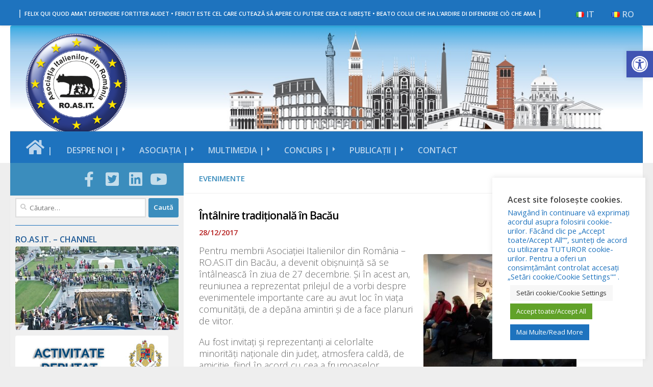

--- FILE ---
content_type: text/html; charset=UTF-8
request_url: https://roasit.ro/intalnire-traditionala-in-bacau/
body_size: 99866
content:
<!DOCTYPE html>
<html class="no-js" lang="ro-RO">
<head>
  <meta charset="UTF-8">
  <meta name="viewport" content="width=device-width, initial-scale=1.0">
  <link rel="profile" href="https://gmpg.org/xfn/11" />
  <link rel="pingback" href="https://roasit.ro/xmlrpc.php">

  <title>Întâlnire tradițională în Bacău &#8211; Asociația Italienilor din România – RO.AS.IT.</title>
<meta name='robots' content='max-image-preview:large' />
<script>document.documentElement.className = document.documentElement.className.replace("no-js","js");</script>
<link rel='dns-prefetch' href='//www.googletagmanager.com' />
<link rel='dns-prefetch' href='//use.fontawesome.com' />
<link id="hu-user-gfont" href="//fonts.googleapis.com/css?family=Open+Sans:400,400italic,300italic,300,600&subset=latin,latin-ext" rel="stylesheet" type="text/css"><link rel="alternate" title="oEmbed (JSON)" type="application/json+oembed" href="https://roasit.ro/wp-json/oembed/1.0/embed?url=https%3A%2F%2Froasit.ro%2Fintalnire-traditionala-in-bacau%2F&#038;lang=ro" />
<link rel="alternate" title="oEmbed (XML)" type="text/xml+oembed" href="https://roasit.ro/wp-json/oembed/1.0/embed?url=https%3A%2F%2Froasit.ro%2Fintalnire-traditionala-in-bacau%2F&#038;format=xml&#038;lang=ro" />
<style id='wp-img-auto-sizes-contain-inline-css'>
img:is([sizes=auto i],[sizes^="auto," i]){contain-intrinsic-size:3000px 1500px}
/*# sourceURL=wp-img-auto-sizes-contain-inline-css */
</style>
<link rel='stylesheet' id='pt-cv-public-style-css' href='https://roasit.ro/wp-content/plugins/content-views-query-and-display-post-page/public/assets/css/cv.css?ver=4.2.1' media='all' />
<style id='wp-emoji-styles-inline-css'>

	img.wp-smiley, img.emoji {
		display: inline !important;
		border: none !important;
		box-shadow: none !important;
		height: 1em !important;
		width: 1em !important;
		margin: 0 0.07em !important;
		vertical-align: -0.1em !important;
		background: none !important;
		padding: 0 !important;
	}
/*# sourceURL=wp-emoji-styles-inline-css */
</style>
<link rel='stylesheet' id='wp-block-library-css' href='https://roasit.ro/wp-includes/css/dist/block-library/style.min.css?ver=57a5387e12a85952f5d82d1bbbc21096' media='all' />
<style id='global-styles-inline-css'>
:root{--wp--preset--aspect-ratio--square: 1;--wp--preset--aspect-ratio--4-3: 4/3;--wp--preset--aspect-ratio--3-4: 3/4;--wp--preset--aspect-ratio--3-2: 3/2;--wp--preset--aspect-ratio--2-3: 2/3;--wp--preset--aspect-ratio--16-9: 16/9;--wp--preset--aspect-ratio--9-16: 9/16;--wp--preset--color--black: #000000;--wp--preset--color--cyan-bluish-gray: #abb8c3;--wp--preset--color--white: #ffffff;--wp--preset--color--pale-pink: #f78da7;--wp--preset--color--vivid-red: #cf2e2e;--wp--preset--color--luminous-vivid-orange: #ff6900;--wp--preset--color--luminous-vivid-amber: #fcb900;--wp--preset--color--light-green-cyan: #7bdcb5;--wp--preset--color--vivid-green-cyan: #00d084;--wp--preset--color--pale-cyan-blue: #8ed1fc;--wp--preset--color--vivid-cyan-blue: #0693e3;--wp--preset--color--vivid-purple: #9b51e0;--wp--preset--gradient--vivid-cyan-blue-to-vivid-purple: linear-gradient(135deg,rgb(6,147,227) 0%,rgb(155,81,224) 100%);--wp--preset--gradient--light-green-cyan-to-vivid-green-cyan: linear-gradient(135deg,rgb(122,220,180) 0%,rgb(0,208,130) 100%);--wp--preset--gradient--luminous-vivid-amber-to-luminous-vivid-orange: linear-gradient(135deg,rgb(252,185,0) 0%,rgb(255,105,0) 100%);--wp--preset--gradient--luminous-vivid-orange-to-vivid-red: linear-gradient(135deg,rgb(255,105,0) 0%,rgb(207,46,46) 100%);--wp--preset--gradient--very-light-gray-to-cyan-bluish-gray: linear-gradient(135deg,rgb(238,238,238) 0%,rgb(169,184,195) 100%);--wp--preset--gradient--cool-to-warm-spectrum: linear-gradient(135deg,rgb(74,234,220) 0%,rgb(151,120,209) 20%,rgb(207,42,186) 40%,rgb(238,44,130) 60%,rgb(251,105,98) 80%,rgb(254,248,76) 100%);--wp--preset--gradient--blush-light-purple: linear-gradient(135deg,rgb(255,206,236) 0%,rgb(152,150,240) 100%);--wp--preset--gradient--blush-bordeaux: linear-gradient(135deg,rgb(254,205,165) 0%,rgb(254,45,45) 50%,rgb(107,0,62) 100%);--wp--preset--gradient--luminous-dusk: linear-gradient(135deg,rgb(255,203,112) 0%,rgb(199,81,192) 50%,rgb(65,88,208) 100%);--wp--preset--gradient--pale-ocean: linear-gradient(135deg,rgb(255,245,203) 0%,rgb(182,227,212) 50%,rgb(51,167,181) 100%);--wp--preset--gradient--electric-grass: linear-gradient(135deg,rgb(202,248,128) 0%,rgb(113,206,126) 100%);--wp--preset--gradient--midnight: linear-gradient(135deg,rgb(2,3,129) 0%,rgb(40,116,252) 100%);--wp--preset--font-size--small: 13px;--wp--preset--font-size--medium: 20px;--wp--preset--font-size--large: 36px;--wp--preset--font-size--x-large: 42px;--wp--preset--spacing--20: 0.44rem;--wp--preset--spacing--30: 0.67rem;--wp--preset--spacing--40: 1rem;--wp--preset--spacing--50: 1.5rem;--wp--preset--spacing--60: 2.25rem;--wp--preset--spacing--70: 3.38rem;--wp--preset--spacing--80: 5.06rem;--wp--preset--shadow--natural: 6px 6px 9px rgba(0, 0, 0, 0.2);--wp--preset--shadow--deep: 12px 12px 50px rgba(0, 0, 0, 0.4);--wp--preset--shadow--sharp: 6px 6px 0px rgba(0, 0, 0, 0.2);--wp--preset--shadow--outlined: 6px 6px 0px -3px rgb(255, 255, 255), 6px 6px rgb(0, 0, 0);--wp--preset--shadow--crisp: 6px 6px 0px rgb(0, 0, 0);}:where(.is-layout-flex){gap: 0.5em;}:where(.is-layout-grid){gap: 0.5em;}body .is-layout-flex{display: flex;}.is-layout-flex{flex-wrap: wrap;align-items: center;}.is-layout-flex > :is(*, div){margin: 0;}body .is-layout-grid{display: grid;}.is-layout-grid > :is(*, div){margin: 0;}:where(.wp-block-columns.is-layout-flex){gap: 2em;}:where(.wp-block-columns.is-layout-grid){gap: 2em;}:where(.wp-block-post-template.is-layout-flex){gap: 1.25em;}:where(.wp-block-post-template.is-layout-grid){gap: 1.25em;}.has-black-color{color: var(--wp--preset--color--black) !important;}.has-cyan-bluish-gray-color{color: var(--wp--preset--color--cyan-bluish-gray) !important;}.has-white-color{color: var(--wp--preset--color--white) !important;}.has-pale-pink-color{color: var(--wp--preset--color--pale-pink) !important;}.has-vivid-red-color{color: var(--wp--preset--color--vivid-red) !important;}.has-luminous-vivid-orange-color{color: var(--wp--preset--color--luminous-vivid-orange) !important;}.has-luminous-vivid-amber-color{color: var(--wp--preset--color--luminous-vivid-amber) !important;}.has-light-green-cyan-color{color: var(--wp--preset--color--light-green-cyan) !important;}.has-vivid-green-cyan-color{color: var(--wp--preset--color--vivid-green-cyan) !important;}.has-pale-cyan-blue-color{color: var(--wp--preset--color--pale-cyan-blue) !important;}.has-vivid-cyan-blue-color{color: var(--wp--preset--color--vivid-cyan-blue) !important;}.has-vivid-purple-color{color: var(--wp--preset--color--vivid-purple) !important;}.has-black-background-color{background-color: var(--wp--preset--color--black) !important;}.has-cyan-bluish-gray-background-color{background-color: var(--wp--preset--color--cyan-bluish-gray) !important;}.has-white-background-color{background-color: var(--wp--preset--color--white) !important;}.has-pale-pink-background-color{background-color: var(--wp--preset--color--pale-pink) !important;}.has-vivid-red-background-color{background-color: var(--wp--preset--color--vivid-red) !important;}.has-luminous-vivid-orange-background-color{background-color: var(--wp--preset--color--luminous-vivid-orange) !important;}.has-luminous-vivid-amber-background-color{background-color: var(--wp--preset--color--luminous-vivid-amber) !important;}.has-light-green-cyan-background-color{background-color: var(--wp--preset--color--light-green-cyan) !important;}.has-vivid-green-cyan-background-color{background-color: var(--wp--preset--color--vivid-green-cyan) !important;}.has-pale-cyan-blue-background-color{background-color: var(--wp--preset--color--pale-cyan-blue) !important;}.has-vivid-cyan-blue-background-color{background-color: var(--wp--preset--color--vivid-cyan-blue) !important;}.has-vivid-purple-background-color{background-color: var(--wp--preset--color--vivid-purple) !important;}.has-black-border-color{border-color: var(--wp--preset--color--black) !important;}.has-cyan-bluish-gray-border-color{border-color: var(--wp--preset--color--cyan-bluish-gray) !important;}.has-white-border-color{border-color: var(--wp--preset--color--white) !important;}.has-pale-pink-border-color{border-color: var(--wp--preset--color--pale-pink) !important;}.has-vivid-red-border-color{border-color: var(--wp--preset--color--vivid-red) !important;}.has-luminous-vivid-orange-border-color{border-color: var(--wp--preset--color--luminous-vivid-orange) !important;}.has-luminous-vivid-amber-border-color{border-color: var(--wp--preset--color--luminous-vivid-amber) !important;}.has-light-green-cyan-border-color{border-color: var(--wp--preset--color--light-green-cyan) !important;}.has-vivid-green-cyan-border-color{border-color: var(--wp--preset--color--vivid-green-cyan) !important;}.has-pale-cyan-blue-border-color{border-color: var(--wp--preset--color--pale-cyan-blue) !important;}.has-vivid-cyan-blue-border-color{border-color: var(--wp--preset--color--vivid-cyan-blue) !important;}.has-vivid-purple-border-color{border-color: var(--wp--preset--color--vivid-purple) !important;}.has-vivid-cyan-blue-to-vivid-purple-gradient-background{background: var(--wp--preset--gradient--vivid-cyan-blue-to-vivid-purple) !important;}.has-light-green-cyan-to-vivid-green-cyan-gradient-background{background: var(--wp--preset--gradient--light-green-cyan-to-vivid-green-cyan) !important;}.has-luminous-vivid-amber-to-luminous-vivid-orange-gradient-background{background: var(--wp--preset--gradient--luminous-vivid-amber-to-luminous-vivid-orange) !important;}.has-luminous-vivid-orange-to-vivid-red-gradient-background{background: var(--wp--preset--gradient--luminous-vivid-orange-to-vivid-red) !important;}.has-very-light-gray-to-cyan-bluish-gray-gradient-background{background: var(--wp--preset--gradient--very-light-gray-to-cyan-bluish-gray) !important;}.has-cool-to-warm-spectrum-gradient-background{background: var(--wp--preset--gradient--cool-to-warm-spectrum) !important;}.has-blush-light-purple-gradient-background{background: var(--wp--preset--gradient--blush-light-purple) !important;}.has-blush-bordeaux-gradient-background{background: var(--wp--preset--gradient--blush-bordeaux) !important;}.has-luminous-dusk-gradient-background{background: var(--wp--preset--gradient--luminous-dusk) !important;}.has-pale-ocean-gradient-background{background: var(--wp--preset--gradient--pale-ocean) !important;}.has-electric-grass-gradient-background{background: var(--wp--preset--gradient--electric-grass) !important;}.has-midnight-gradient-background{background: var(--wp--preset--gradient--midnight) !important;}.has-small-font-size{font-size: var(--wp--preset--font-size--small) !important;}.has-medium-font-size{font-size: var(--wp--preset--font-size--medium) !important;}.has-large-font-size{font-size: var(--wp--preset--font-size--large) !important;}.has-x-large-font-size{font-size: var(--wp--preset--font-size--x-large) !important;}
/*# sourceURL=global-styles-inline-css */
</style>

<style id='classic-theme-styles-inline-css'>
/*! This file is auto-generated */
.wp-block-button__link{color:#fff;background-color:#32373c;border-radius:9999px;box-shadow:none;text-decoration:none;padding:calc(.667em + 2px) calc(1.333em + 2px);font-size:1.125em}.wp-block-file__button{background:#32373c;color:#fff;text-decoration:none}
/*# sourceURL=/wp-includes/css/classic-themes.min.css */
</style>
<style id='font-awesome-svg-styles-default-inline-css'>
.svg-inline--fa {
  display: inline-block;
  height: 1em;
  overflow: visible;
  vertical-align: -.125em;
}
/*# sourceURL=font-awesome-svg-styles-default-inline-css */
</style>
<link rel='stylesheet' id='font-awesome-svg-styles-css' href='https://roasit.ro/wp-content/uploads/font-awesome/v7.1.0/css/svg-with-js.css' media='all' />
<style id='font-awesome-svg-styles-inline-css'>
   .wp-block-font-awesome-icon svg::before,
   .wp-rich-text-font-awesome-icon svg::before {content: unset;}
/*# sourceURL=font-awesome-svg-styles-inline-css */
</style>
<link rel='stylesheet' id='cookie-law-info-css' href='https://roasit.ro/wp-content/plugins/cookie-law-info/legacy/public/css/cookie-law-info-public.css?ver=3.3.9' media='all' />
<link rel='stylesheet' id='cookie-law-info-gdpr-css' href='https://roasit.ro/wp-content/plugins/cookie-law-info/legacy/public/css/cookie-law-info-gdpr.css?ver=3.3.9' media='all' />
<link rel='stylesheet' id='bwg_fonts-css' href='https://roasit.ro/wp-content/plugins/photo-gallery/css/bwg-fonts/fonts.css?ver=0.0.1' media='all' />
<link rel='stylesheet' id='sumoselect-css' href='https://roasit.ro/wp-content/plugins/photo-gallery/css/sumoselect.min.css?ver=3.4.6' media='all' />
<link rel='stylesheet' id='mCustomScrollbar-css' href='https://roasit.ro/wp-content/plugins/photo-gallery/css/jquery.mCustomScrollbar.min.css?ver=3.1.5' media='all' />
<link rel='stylesheet' id='bwg_frontend-css' href='https://roasit.ro/wp-content/plugins/photo-gallery/css/styles.min.css?ver=1.8.35' media='all' />
<link rel='stylesheet' id='wpos-slick-style-css' href='https://roasit.ro/wp-content/plugins/wp-responsive-recent-post-slider/assets/css/slick.css?ver=3.7.1' media='all' />
<link rel='stylesheet' id='wppsac-public-style-css' href='https://roasit.ro/wp-content/plugins/wp-responsive-recent-post-slider/assets/css/recent-post-style.css?ver=3.7.1' media='all' />
<link rel='stylesheet' id='pojo-a11y-css' href='https://roasit.ro/wp-content/plugins/pojo-accessibility/modules/legacy/assets/css/style.min.css?ver=1.0.0' media='all' />
<link rel='stylesheet' id='hueman-main-style-css' href='https://roasit.ro/wp-content/themes/hueman/assets/front/css/main.min.css?ver=3.7.27' media='all' />
<style id='hueman-main-style-inline-css'>
body { font-family:'Open Sans', Arial, sans-serif;font-size:0.94rem }@media only screen and (min-width: 720px) {
        .nav > li { font-size:0.94rem; }
      }::selection { background-color: #3b8dbd; }
::-moz-selection { background-color: #3b8dbd; }a,a>span.hu-external::after,.themeform label .required,#flexslider-featured .flex-direction-nav .flex-next:hover,#flexslider-featured .flex-direction-nav .flex-prev:hover,.post-hover:hover .post-title a,.post-title a:hover,.sidebar.s1 .post-nav li a:hover i,.content .post-nav li a:hover i,.post-related a:hover,.sidebar.s1 .widget_rss ul li a,#footer .widget_rss ul li a,.sidebar.s1 .widget_calendar a,#footer .widget_calendar a,.sidebar.s1 .alx-tab .tab-item-category a,.sidebar.s1 .alx-posts .post-item-category a,.sidebar.s1 .alx-tab li:hover .tab-item-title a,.sidebar.s1 .alx-tab li:hover .tab-item-comment a,.sidebar.s1 .alx-posts li:hover .post-item-title a,#footer .alx-tab .tab-item-category a,#footer .alx-posts .post-item-category a,#footer .alx-tab li:hover .tab-item-title a,#footer .alx-tab li:hover .tab-item-comment a,#footer .alx-posts li:hover .post-item-title a,.comment-tabs li.active a,.comment-awaiting-moderation,.child-menu a:hover,.child-menu .current_page_item > a,.wp-pagenavi a{ color: #3b8dbd; }input[type="submit"],.themeform button[type="submit"],.sidebar.s1 .sidebar-top,.sidebar.s1 .sidebar-toggle,#flexslider-featured .flex-control-nav li a.flex-active,.post-tags a:hover,.sidebar.s1 .widget_calendar caption,#footer .widget_calendar caption,.author-bio .bio-avatar:after,.commentlist li.bypostauthor > .comment-body:after,.commentlist li.comment-author-admin > .comment-body:after{ background-color: #3b8dbd; }.post-format .format-container { border-color: #3b8dbd; }.sidebar.s1 .alx-tabs-nav li.active a,#footer .alx-tabs-nav li.active a,.comment-tabs li.active a,.wp-pagenavi a:hover,.wp-pagenavi a:active,.wp-pagenavi span.current{ border-bottom-color: #3b8dbd!important; }.sidebar.s2 .post-nav li a:hover i,
.sidebar.s2 .widget_rss ul li a,
.sidebar.s2 .widget_calendar a,
.sidebar.s2 .alx-tab .tab-item-category a,
.sidebar.s2 .alx-posts .post-item-category a,
.sidebar.s2 .alx-tab li:hover .tab-item-title a,
.sidebar.s2 .alx-tab li:hover .tab-item-comment a,
.sidebar.s2 .alx-posts li:hover .post-item-title a { color: #1e73be; }
.sidebar.s2 .sidebar-top,.sidebar.s2 .sidebar-toggle,.post-comments,.jp-play-bar,.jp-volume-bar-value,.sidebar.s2 .widget_calendar caption{ background-color: #1e73be; }.sidebar.s2 .alx-tabs-nav li.active a { border-bottom-color: #1e73be; }
.post-comments::before { border-right-color: #1e73be; }
      .search-expand,
              #nav-topbar.nav-container { background-color: #1e73be}@media only screen and (min-width: 720px) {
                #nav-topbar .nav ul { background-color: #1e73be; }
              }.is-scrolled #header .nav-container.desktop-sticky,
              .is-scrolled #header .search-expand { background-color: #1e73be; background-color: rgba(30,115,190,0.90) }.is-scrolled .topbar-transparent #nav-topbar.desktop-sticky .nav ul { background-color: #1e73be; background-color: rgba(30,115,190,0.95) }#header { background-color: #eeeeee; }
@media only screen and (min-width: 720px) {
  #nav-header .nav ul { background-color: #eeeeee; }
}
        #header #nav-mobile { background-color: #1e73be; }.is-scrolled #header #nav-mobile { background-color: #1e73be; background-color: rgba(30,115,190,0.90) }#nav-header.nav-container, #main-header-search .search-expand { background-color: #1e73be; }
@media only screen and (min-width: 720px) {
  #nav-header .nav ul { background-color: #1e73be; }
}
        #footer-bottom { background-color: #1e73be; }.site-title a img { max-height: 200px; }img { -webkit-border-radius: 4px; border-radius: 4px; }body { background-color: #eeeeee; }
/*# sourceURL=hueman-main-style-inline-css */
</style>
<link rel='stylesheet' id='theme-stylesheet-css' href='https://roasit.ro/wp-content/themes/being-hueman/style.css?ver=1.0.0' media='all' />
<link rel='stylesheet' id='hueman-font-awesome-css' href='https://roasit.ro/wp-content/themes/hueman/assets/front/css/font-awesome.min.css?ver=3.7.27' media='all' />
<link rel='stylesheet' id='font-awesome-official-css' href='https://use.fontawesome.com/releases/v7.1.0/css/all.css' media='all' integrity="sha384-YgSbYtJcfPnMV/aJ0UdQk84ctht/ckX0MrfQwxOhw43RMBw2WSaDSMVh4gQwLdE4" crossorigin="anonymous" />
<link rel='stylesheet' id='bfa-font-awesome-css' href='https://use.fontawesome.com/releases/v5.15.4/css/all.css?ver=2.0.3' media='all' />
<link rel='stylesheet' id='__EPYT__style-css' href='https://roasit.ro/wp-content/plugins/youtube-embed-plus/styles/ytprefs.min.css?ver=14.2.4' media='all' />
<style id='__EPYT__style-inline-css'>

                .epyt-gallery-thumb {
                        width: 33.333%;
                }
                
/*# sourceURL=__EPYT__style-inline-css */
</style>
<link rel='stylesheet' id='font-awesome-official-v4shim-css' href='https://use.fontawesome.com/releases/v7.1.0/css/v4-shims.css' media='all' integrity="sha384-x7gY7KtJtebXMA+u0+29uPlUOz4p7j98RqgzQi1GfRXoi2lLDwinWvWfqWmlDB/i" crossorigin="anonymous" />
<!--n2css--><!--n2js--><script id="nb-jquery" src="https://roasit.ro/wp-includes/js/jquery/jquery.min.js?ver=3.7.1" id="jquery-core-js"></script>
<script src="https://roasit.ro/wp-includes/js/jquery/jquery-migrate.min.js?ver=3.4.1" id="jquery-migrate-js"></script>
<script id="cookie-law-info-js-extra">
var Cli_Data = {"nn_cookie_ids":[],"cookielist":[],"non_necessary_cookies":[],"ccpaEnabled":"","ccpaRegionBased":"","ccpaBarEnabled":"","strictlyEnabled":["necessary","obligatoire"],"ccpaType":"gdpr","js_blocking":"","custom_integration":"","triggerDomRefresh":"","secure_cookies":""};
var cli_cookiebar_settings = {"animate_speed_hide":"500","animate_speed_show":"500","background":"#FFF","border":"#b1a6a6c2","border_on":"","button_1_button_colour":"#61a229","button_1_button_hover":"#4e8221","button_1_link_colour":"#fff","button_1_as_button":"1","button_1_new_win":"","button_2_button_colour":"#1e73be","button_2_button_hover":"#185c98","button_2_link_colour":"#ffffff","button_2_as_button":"1","button_2_hidebar":"","button_3_button_colour":"#3566bb","button_3_button_hover":"#2a5296","button_3_link_colour":"#fff","button_3_as_button":"1","button_3_new_win":"","button_4_button_colour":"#f7f7f7","button_4_button_hover":"#c6c6c6","button_4_link_colour":"#333333","button_4_as_button":"1","button_7_button_colour":"#61a229","button_7_button_hover":"#4e8221","button_7_link_colour":"#fff","button_7_as_button":"1","button_7_new_win":"","font_family":"inherit","header_fix":"","notify_animate_hide":"1","notify_animate_show":"1","notify_div_id":"#cookie-law-info-bar","notify_position_horizontal":"right","notify_position_vertical":"bottom","scroll_close":"","scroll_close_reload":"","accept_close_reload":"","reject_close_reload":"","showagain_tab":"1","showagain_background":"#fff","showagain_border":"#000","showagain_div_id":"#cookie-law-info-again","showagain_x_position":"100px","text":"#1e73be","show_once_yn":"","show_once":"10000","logging_on":"","as_popup":"","popup_overlay":"1","bar_heading_text":"Acest site folose\u0219te cookies.","cookie_bar_as":"widget","popup_showagain_position":"bottom-right","widget_position":"right"};
var log_object = {"ajax_url":"https://roasit.ro/wp-admin/admin-ajax.php"};
//# sourceURL=cookie-law-info-js-extra
</script>
<script src="https://roasit.ro/wp-content/plugins/cookie-law-info/legacy/public/js/cookie-law-info-public.js?ver=3.3.9" id="cookie-law-info-js"></script>
<script src="https://roasit.ro/wp-content/plugins/photo-gallery/js/jquery.sumoselect.min.js?ver=3.4.6" id="sumoselect-js"></script>
<script src="https://roasit.ro/wp-content/plugins/photo-gallery/js/tocca.min.js?ver=2.0.9" id="bwg_mobile-js"></script>
<script src="https://roasit.ro/wp-content/plugins/photo-gallery/js/jquery.mCustomScrollbar.concat.min.js?ver=3.1.5" id="mCustomScrollbar-js"></script>
<script src="https://roasit.ro/wp-content/plugins/photo-gallery/js/jquery.fullscreen.min.js?ver=0.6.0" id="jquery-fullscreen-js"></script>
<script id="bwg_frontend-js-extra">
var bwg_objectsL10n = {"bwg_field_required":"field is required.","bwg_mail_validation":"This is not a valid email address.","bwg_search_result":"There are no images matching your search.","bwg_select_tag":"Select Tag","bwg_order_by":"Order By","bwg_search":"Search","bwg_show_ecommerce":"Show Ecommerce","bwg_hide_ecommerce":"Hide Ecommerce","bwg_show_comments":"Show Comments","bwg_hide_comments":"Hide Comments","bwg_restore":"Restore","bwg_maximize":"Maximize","bwg_fullscreen":"Fullscreen","bwg_exit_fullscreen":"Exit Fullscreen","bwg_search_tag":"SEARCH...","bwg_tag_no_match":"No tags found","bwg_all_tags_selected":"All tags selected","bwg_tags_selected":"tags selected","play":"Play","pause":"Pause","is_pro":"","bwg_play":"Play","bwg_pause":"Pause","bwg_hide_info":"Hide info","bwg_show_info":"Show info","bwg_hide_rating":"Hide rating","bwg_show_rating":"Show rating","ok":"Ok","cancel":"Cancel","select_all":"Select all","lazy_load":"0","lazy_loader":"https://roasit.ro/wp-content/plugins/photo-gallery/images/ajax_loader.png","front_ajax":"0","bwg_tag_see_all":"see all tags","bwg_tag_see_less":"see less tags"};
//# sourceURL=bwg_frontend-js-extra
</script>
<script src="https://roasit.ro/wp-content/plugins/photo-gallery/js/scripts.min.js?ver=1.8.35" id="bwg_frontend-js"></script>
<script src="https://roasit.ro/wp-content/themes/hueman/assets/front/js/libs/mobile-detect.min.js?ver=3.7.27" id="mobile-detect-js" defer></script>

<!-- Google tag (gtag.js) snippet added by Site Kit -->
<!-- Google Analytics snippet added by Site Kit -->
<script src="https://www.googletagmanager.com/gtag/js?id=G-J5HE2SCCBL" id="google_gtagjs-js" async></script>
<script id="google_gtagjs-js-after">
window.dataLayer = window.dataLayer || [];function gtag(){dataLayer.push(arguments);}
gtag("set","linker",{"domains":["roasit.ro"]});
gtag("js", new Date());
gtag("set", "developer_id.dZTNiMT", true);
gtag("config", "G-J5HE2SCCBL", {"googlesitekit_post_type":"post","googlesitekit_post_date":"20171228","googlesitekit_post_categories":"EVENIMENTE"});
//# sourceURL=google_gtagjs-js-after
</script>
<script id="__ytprefs__-js-extra">
var _EPYT_ = {"ajaxurl":"https://roasit.ro/wp-admin/admin-ajax.php","security":"8d008ccefe","gallery_scrolloffset":"20","eppathtoscripts":"https://roasit.ro/wp-content/plugins/youtube-embed-plus/scripts/","eppath":"https://roasit.ro/wp-content/plugins/youtube-embed-plus/","epresponsiveselector":"[\"iframe.__youtube_prefs__\"]","epdovol":"1","version":"14.2.4","evselector":"iframe.__youtube_prefs__[src], iframe[src*=\"youtube.com/embed/\"], iframe[src*=\"youtube-nocookie.com/embed/\"]","ajax_compat":"","maxres_facade":"eager","ytapi_load":"always","pause_others":"","stopMobileBuffer":"1","facade_mode":"","not_live_on_channel":""};
//# sourceURL=__ytprefs__-js-extra
</script>
<script src="https://roasit.ro/wp-content/plugins/youtube-embed-plus/scripts/ytprefs.min.js?ver=14.2.4" id="__ytprefs__-js"></script>
<link rel="https://api.w.org/" href="https://roasit.ro/wp-json/" /><link rel="alternate" title="JSON" type="application/json" href="https://roasit.ro/wp-json/wp/v2/posts/5270" /><link rel="EditURI" type="application/rsd+xml" title="RSD" href="https://roasit.ro/xmlrpc.php?rsd" />

<link rel="canonical" href="https://roasit.ro/intalnire-traditionala-in-bacau/" />
<link rel='shortlink' href='https://roasit.ro/?p=5270' />
<meta name="generator" content="Site Kit by Google 1.168.0" /><style type="text/css">
#pojo-a11y-toolbar .pojo-a11y-toolbar-toggle a{ background-color: #4054b2;	color: #ffffff;}
#pojo-a11y-toolbar .pojo-a11y-toolbar-overlay, #pojo-a11y-toolbar .pojo-a11y-toolbar-overlay ul.pojo-a11y-toolbar-items.pojo-a11y-links{ border-color: #4054b2;}
body.pojo-a11y-focusable a:focus{ outline-style: solid !important;	outline-width: 1px !important;	outline-color: #FF0000 !important;}
#pojo-a11y-toolbar{ top: 100px !important;}
#pojo-a11y-toolbar .pojo-a11y-toolbar-overlay{ background-color: #ffffff;}
#pojo-a11y-toolbar .pojo-a11y-toolbar-overlay ul.pojo-a11y-toolbar-items li.pojo-a11y-toolbar-item a, #pojo-a11y-toolbar .pojo-a11y-toolbar-overlay p.pojo-a11y-toolbar-title{ color: #333333;}
#pojo-a11y-toolbar .pojo-a11y-toolbar-overlay ul.pojo-a11y-toolbar-items li.pojo-a11y-toolbar-item a.active{ background-color: #4054b2;	color: #ffffff;}
@media (max-width: 767px) { #pojo-a11y-toolbar { top: 50px !important; } }</style>    <link rel="preload" as="font" type="font/woff2" href="https://roasit.ro/wp-content/themes/hueman/assets/front/webfonts/fa-brands-400.woff2?v=5.15.2" crossorigin="anonymous"/>
    <link rel="preload" as="font" type="font/woff2" href="https://roasit.ro/wp-content/themes/hueman/assets/front/webfonts/fa-regular-400.woff2?v=5.15.2" crossorigin="anonymous"/>
    <link rel="preload" as="font" type="font/woff2" href="https://roasit.ro/wp-content/themes/hueman/assets/front/webfonts/fa-solid-900.woff2?v=5.15.2" crossorigin="anonymous"/>
  <!--[if lt IE 9]>
<script src="https://roasit.ro/wp-content/themes/hueman/assets/front/js/ie/html5shiv-printshiv.min.js"></script>
<script src="https://roasit.ro/wp-content/themes/hueman/assets/front/js/ie/selectivizr.js"></script>
<![endif]-->

<!-- Google Tag Manager snippet added by Site Kit -->
<script>
			( function( w, d, s, l, i ) {
				w[l] = w[l] || [];
				w[l].push( {'gtm.start': new Date().getTime(), event: 'gtm.js'} );
				var f = d.getElementsByTagName( s )[0],
					j = d.createElement( s ), dl = l != 'dataLayer' ? '&l=' + l : '';
				j.async = true;
				j.src = 'https://www.googletagmanager.com/gtm.js?id=' + i + dl;
				f.parentNode.insertBefore( j, f );
			} )( window, document, 'script', 'dataLayer', 'GTM-WQW5G9GL' );
			
</script>

<!-- End Google Tag Manager snippet added by Site Kit -->
<link rel="icon" href="https://roasit.ro/wp-content/uploads/2019/11/cropped-logo-roasit-2019-web-32x32.png" sizes="32x32" />
<link rel="icon" href="https://roasit.ro/wp-content/uploads/2019/11/cropped-logo-roasit-2019-web-192x192.png" sizes="192x192" />
<link rel="apple-touch-icon" href="https://roasit.ro/wp-content/uploads/2019/11/cropped-logo-roasit-2019-web-180x180.png" />
<meta name="msapplication-TileImage" content="https://roasit.ro/wp-content/uploads/2019/11/cropped-logo-roasit-2019-web-270x270.png" />
		<style id="wp-custom-css">
			.page-id-342 .page-title{
display:none !important;
}
.pt-cv-view.iscvblock:not(.pt-cv-overlaygrid):not(.pt-cv-scrollable) .pt-cv-meta-fields * {
    color: #f70404;
    font-size: 16px;
    font-weight: 800;
}
.wppsac-post-slider .wppsac-post-date, .wppsac-post-carousel .wppsac-post-date {
    margin-bottom: 10px;
    position: relative;
    font-size: 14px;
    font-weight: 700;
    color: red;
}		</style>
		</head>

<body class="nb-3-3-8 nimble-no-local-data-skp__post_post_5270 nimble-no-group-site-tmpl-skp__all_post wp-singular post-template-default single single-post postid-5270 single-format-standard wp-custom-logo wp-embed-responsive wp-theme-hueman wp-child-theme-being-hueman sek-hide-rc-badge col-2cr full-width topbar-enabled header-desktop-sticky header-mobile-sticky hueman-3-7-27-with-child-theme chrome">
		<!-- Google Tag Manager (noscript) snippet added by Site Kit -->
		<noscript>
			<iframe src="https://www.googletagmanager.com/ns.html?id=GTM-WQW5G9GL" height="0" width="0" style="display:none;visibility:hidden"></iframe>
		</noscript>
		<!-- End Google Tag Manager (noscript) snippet added by Site Kit -->
		<div id="wrapper">
  <a class="screen-reader-text skip-link" href="#content">Skip to content</a>
  
  <header id="header" class="top-menu-mobile-on one-mobile-menu top_menu   topbar-transparent has-header-img">
        <nav class="nav-container group mobile-menu mobile-sticky " id="nav-mobile" data-menu-id="header-1">
  <div class="mobile-title-logo-in-header"><p class="site-title">                  <a class="custom-logo-link" href="https://roasit.ro/" rel="home" title="Asociația Italienilor din România – RO.AS.IT. | Home page"><img src="https://roasit.ro/wp-content/uploads/2020/08/LOGO-ROASIT-2020-12S.png" alt="Asociația Italienilor din România – RO.AS.IT." width="1181" height="1181"/></a>                </p></div>
        
                    <!-- <div class="ham__navbar-toggler collapsed" aria-expanded="false">
          <div class="ham__navbar-span-wrapper">
            <span class="ham-toggler-menu__span"></span>
          </div>
        </div> -->
        <button class="ham__navbar-toggler-two collapsed" title="Menu" aria-expanded="false">
          <span class="ham__navbar-span-wrapper">
            <span class="line line-1"></span>
            <span class="line line-2"></span>
            <span class="line line-3"></span>
          </span>
        </button>
            
      <div class="nav-text"></div>
      <div class="nav-wrap container">
                <ul id="menu-menu-lang-roasit" class="nav container-inner group"><li id="menu-item-4442" class="menu-item menu-item-type-custom menu-item-object-custom menu-item-4442"><a>| <span style="font-size:11px; font-weight: bold;color: #ffffff;"> FELIX QUI QUOD AMAT DEFENDERE FORTITER AUDET • FERICIT ESTE CEL CARE CUTEAZĂ SĂ APERE CU PUTERE CEEA CE IUBEȘTE • BEATO COLUI CHE HA L&#8217;ARDIRE DI DIFENDERE CIÒ CHE AMA </span> |</a></li>
<li id="menu-item-3167-ro" class="lang-item lang-item-11 lang-item-ro current-lang lang-item-first menu-item menu-item-type-custom menu-item-object-custom menu-item-3167-ro"><a href="https://roasit.ro/intalnire-traditionala-in-bacau/" hreflang="ro-RO" lang="ro-RO"><img src="[data-uri]" alt="" width="16" height="11" style="width: 16px; height: 11px;" /><span style="margin-left:0.3em;">RO</span></a></li>
<li id="menu-item-3167-it" class="lang-item lang-item-14 lang-item-it no-translation menu-item menu-item-type-custom menu-item-object-custom menu-item-3167-it"><a href="https://roasit.ro/it/prima-pagina-it/" hreflang="it-IT" lang="it-IT"><img src="[data-uri]" alt="" width="16" height="11" style="width: 16px; height: 11px;" /><span style="margin-left:0.3em;">IT</span></a></li>
</ul>      </div>
</nav><!--/#nav-topbar-->  
        <nav class="nav-container group desktop-menu desktop-sticky " id="nav-topbar" data-menu-id="header-2">
    <div class="nav-text"></div>
  <div class="topbar-toggle-down">
    <i class="fas fa-angle-double-down" aria-hidden="true" data-toggle="down" title="Expand menu"></i>
    <i class="fas fa-angle-double-up" aria-hidden="true" data-toggle="up" title="Collapse menu"></i>
  </div>
  <div class="nav-wrap container">
    <ul id="menu-menu-lang-roasit-1" class="nav container-inner group"><li class="menu-item menu-item-type-custom menu-item-object-custom menu-item-4442"><a>| <span style="font-size:11px; font-weight: bold;color: #ffffff;"> FELIX QUI QUOD AMAT DEFENDERE FORTITER AUDET • FERICIT ESTE CEL CARE CUTEAZĂ SĂ APERE CU PUTERE CEEA CE IUBEȘTE • BEATO COLUI CHE HA L&#8217;ARDIRE DI DIFENDERE CIÒ CHE AMA </span> |</a></li>
<li class="lang-item lang-item-11 lang-item-ro current-lang lang-item-first menu-item menu-item-type-custom menu-item-object-custom menu-item-3167-ro"><a href="https://roasit.ro/intalnire-traditionala-in-bacau/" hreflang="ro-RO" lang="ro-RO"><img src="[data-uri]" alt="" width="16" height="11" style="width: 16px; height: 11px;" /><span style="margin-left:0.3em;">RO</span></a></li>
<li class="lang-item lang-item-14 lang-item-it no-translation menu-item menu-item-type-custom menu-item-object-custom menu-item-3167-it"><a href="https://roasit.ro/it/prima-pagina-it/" hreflang="it-IT" lang="it-IT"><img src="[data-uri]" alt="" width="16" height="11" style="width: 16px; height: 11px;" /><span style="margin-left:0.3em;">IT</span></a></li>
</ul>  </div>
  
</nav><!--/#nav-topbar-->  
  <div class="container group">
        <div class="container-inner">

                <div id="header-image-wrap">
              <div class="group hu-pad central-header-zone">
                                        <div class="logo-tagline-group">
                          <p class="site-title">                  <a class="custom-logo-link" href="https://roasit.ro/" rel="home" title="Asociația Italienilor din România – RO.AS.IT. | Home page"><img src="https://roasit.ro/wp-content/uploads/2020/08/LOGO-ROASIT-2020-12S.png" alt="Asociația Italienilor din România – RO.AS.IT." width="1181" height="1181"/></a>                </p>                                                </div>
                                                          <div id="header-widgets">
                          <div id="text-6" class="widget widget_text">			<div class="textwidget">frefe</div>
		</div>                      </div><!--/#header-ads-->
                                </div>

              <a href="https://roasit.ro/" rel="home"><img src="https://roasit.ro/wp-content/uploads/2019/11/italia-header-roasit-33.jpg" width="1380" height="231" alt="" class="new-site-image" srcset="https://roasit.ro/wp-content/uploads/2019/11/italia-header-roasit-33.jpg 1380w, https://roasit.ro/wp-content/uploads/2019/11/italia-header-roasit-33-300x50.jpg 300w, https://roasit.ro/wp-content/uploads/2019/11/italia-header-roasit-33-1024x171.jpg 1024w, https://roasit.ro/wp-content/uploads/2019/11/italia-header-roasit-33-768x129.jpg 768w" sizes="(max-width: 1380px) 100vw, 1380px" decoding="async" fetchpriority="high" /></a>          </div>
      
                <nav class="nav-container group desktop-menu " id="nav-header" data-menu-id="header-3">
    <div class="nav-text"><!-- put your mobile menu text here --></div>

  <div class="nav-wrap container">
        <ul id="menu-menu-roasit" class="nav container-inner group"><li id="menu-item-19" class="menu-item menu-item-type-custom menu-item-object-custom menu-item-home menu-item-19"><a href="https://roasit.ro"><span class="fa fa-home fa-2x"></span> |</a></li>
<li id="menu-item-242" class="menu-item menu-item-type-custom menu-item-object-custom menu-item-has-children menu-item-242"><a>DESPRE NOI |</a>
<ul class="sub-menu">
	<li id="menu-item-244" class="menu-item menu-item-type-post_type menu-item-object-page menu-item-244"><a href="https://roasit.ro/scurt-istoric/"><span class="fa fa-angle-double-right"></span> Scurt istoric al minorităţii</a></li>
	<li id="menu-item-2672" class="menu-item menu-item-type-post_type menu-item-object-page menu-item-2672"><a href="https://roasit.ro/scurt-istoric-al-asociatiei/"><span class="fa fa-angle-double-right"></span> Scurt istoric al asociaţiei</a></li>
	<li id="menu-item-243" class="menu-item menu-item-type-post_type menu-item-object-page menu-item-243"><a href="https://roasit.ro/proiecte/"><span class="fa fa-angle-double-right"></span> Proiecte</a></li>
	<li id="menu-item-8463" class="menu-item menu-item-type-taxonomy menu-item-object-category menu-item-8463"><a href="https://roasit.ro/noutati/?future=all"><span class="fa fa-angle-double-right"></span> Noutăți</a></li>
</ul>
</li>
<li id="menu-item-21" class="menu-item menu-item-type-custom menu-item-object-custom menu-item-has-children menu-item-21"><a>ASOCIAȚIA |</a>
<ul class="sub-menu">
	<li id="menu-item-289" class="menu-item menu-item-type-post_type menu-item-object-page menu-item-289"><a href="https://roasit.ro/presedinte/"><span class="fa fa-angle-double-right"></span> Președinte</a></li>
	<li id="menu-item-288" class="menu-item menu-item-type-post_type menu-item-object-page menu-item-288"><a href="https://roasit.ro/vicepresedinti/"><span class="fa fa-angle-double-right"></span> Vicepreședinți</a></li>
	<li id="menu-item-287" class="menu-item menu-item-type-post_type menu-item-object-page menu-item-287"><a href="https://roasit.ro/secretar-general/"><span class="fa fa-angle-double-right"></span> Secretar general</a></li>
	<li id="menu-item-286" class="menu-item menu-item-type-post_type menu-item-object-page menu-item-286"><a href="https://roasit.ro/deputat/"><span class="fa fa-angle-double-right"></span> Deputat</a></li>
	<li id="menu-item-285" class="menu-item menu-item-type-post_type menu-item-object-page menu-item-285"><a href="https://roasit.ro/structura-asociatiei/"><span class="fa fa-angle-double-right"></span> Structura asociației</a></li>
	<li id="menu-item-284" class="menu-item menu-item-type-post_type menu-item-object-page menu-item-284"><a href="https://roasit.ro/organizatia-de-tineret/"><span class="fa fa-angle-double-right"></span> Organizația de tineret</a></li>
	<li id="menu-item-283" class="menu-item menu-item-type-post_type menu-item-object-page menu-item-283"><a href="https://roasit.ro/legislatie/"><span class="fa fa-angle-double-right"></span> Legislație</a></li>
	<li id="menu-item-282" class="menu-item menu-item-type-post_type menu-item-object-page menu-item-282"><a href="https://roasit.ro/statutul/"><span class="fa fa-angle-double-right"></span> Statutul</a></li>
	<li id="menu-item-281" class="menu-item menu-item-type-post_type menu-item-object-page menu-item-281"><a href="https://roasit.ro/filiale/"><span class="fa fa-angle-double-right"></span> Filiale</a></li>
	<li id="menu-item-280" class="menu-item menu-item-type-post_type menu-item-object-page menu-item-280"><a href="https://roasit.ro/linkuri-utile/"><span class="fa fa-angle-double-right"></span> Linkuri utile</a></li>
	<li id="menu-item-8829" class="menu-item menu-item-type-post_type menu-item-object-page menu-item-8829"><a href="https://roasit.ro/parlamentul-european/"><span class="fa fa-angle-double-right"></span> Parlamentul european</a></li>
</ul>
</li>
<li id="menu-item-20" class="menu-item menu-item-type-custom menu-item-object-custom menu-item-has-children menu-item-20"><a>MULTIMEDIA |</a>
<ul class="sub-menu">
	<li id="menu-item-5299" class="menu-item menu-item-type-taxonomy menu-item-object-category menu-item-has-children menu-item-5299"><a href="https://roasit.ro/centenarul-marii-uniri/?future=false"><span class="fa fa-angle-double-right"></span> Centenarul MARII UNIRI</a>
	<ul class="sub-menu">
		<li id="menu-item-5331" class="menu-item menu-item-type-taxonomy menu-item-object-category menu-item-5331"><a href="https://roasit.ro/centenarul-marii-uniri/personalitati/?future=false"><span class="fa fa-angle-double-right"></span> Galerie personalități</a></li>
		<li id="menu-item-5330" class="menu-item menu-item-type-taxonomy menu-item-object-category menu-item-5330"><a href="https://roasit.ro/centenarul-marii-uniri/influente-italiene/?future=false"><span class="fa fa-angle-double-right"></span> Influențe italiene</a></li>
		<li id="menu-item-5477" class="menu-item menu-item-type-taxonomy menu-item-object-category menu-item-5477"><a href="https://roasit.ro/centenarul-marii-uniri/traditii/?future=false"><span class="fa fa-angle-double-right"></span> Tradiții</a></li>
		<li id="menu-item-5926" class="menu-item menu-item-type-post_type menu-item-object-page menu-item-5926"><a href="https://roasit.ro/festivalului-interetnic-confluente/"><span class="fa fa-angle-double-right"></span> Festivalul Interetnic „Confluențe”</a></li>
	</ul>
</li>
	<li id="menu-item-8608" class="menu-item menu-item-type-custom menu-item-object-custom menu-item-has-children menu-item-8608"><a><span class="fa fa-angle-double-right"></span> Galerie foto</a>
	<ul class="sub-menu">
		<li id="menu-item-9229" class="menu-item menu-item-type-post_type menu-item-object-page menu-item-9229"><a href="https://roasit.ro/galerie-foto-2022/"><span class="fa fa-angle-double-right"></span> Galerie foto 2022</a></li>
		<li id="menu-item-8609" class="menu-item menu-item-type-post_type menu-item-object-page menu-item-8609"><a href="https://roasit.ro/galerie-foto-2021/"><span class="fa fa-angle-double-right"></span> Galerie foto 2021</a></li>
		<li id="menu-item-8115" class="menu-item menu-item-type-post_type menu-item-object-page menu-item-8115"><a href="https://roasit.ro/galerie-foto-2020/"><span class="fa fa-angle-double-right"></span> Galerie foto 2020</a></li>
		<li id="menu-item-7818" class="menu-item menu-item-type-post_type menu-item-object-page menu-item-7818"><a href="https://roasit.ro/galerie-foto-2019/"><span class="fa fa-angle-double-right"></span> Galerie foto 2019</a></li>
		<li id="menu-item-7814" class="menu-item menu-item-type-post_type menu-item-object-page menu-item-7814"><a href="https://roasit.ro/galerie-foto-2018/"><span class="fa fa-angle-double-right"></span> Galerie foto 2018</a></li>
		<li id="menu-item-318" class="menu-item menu-item-type-post_type menu-item-object-page menu-item-318"><a href="https://roasit.ro/galerie-foto-2017/"><span class="fa fa-angle-double-right"></span> Galerie foto 2017</a></li>
	</ul>
</li>
	<li id="menu-item-317" class="menu-item menu-item-type-post_type menu-item-object-page menu-item-has-children menu-item-317"><a href="https://roasit.ro/galerie-video/"><span class="fa fa-angle-double-right"></span> Galerie video</a>
	<ul class="sub-menu">
		<li id="menu-item-7497" class="menu-item menu-item-type-custom menu-item-object-custom menu-item-7497"><a target="_blank" href="https://roasit.ro/evenimente-ro/"><span class="fa fa-angle-double-right"></span> Evenimente și documentare</a></li>
		<li id="menu-item-315" class="menu-item menu-item-type-post_type menu-item-object-page menu-item-315"><a href="https://roasit.ro/telejurnal-ro-as-it/"><span class="fa fa-angle-double-right"></span> Telejurnal RO.AS.IT.</a></li>
	</ul>
</li>
	<li id="menu-item-314" class="menu-item menu-item-type-post_type menu-item-object-page menu-item-314"><a href="https://roasit.ro/identitate-vizuala/"><span class="fa fa-angle-double-right"></span> Identitate vizuală</a></li>
	<li id="menu-item-313" class="menu-item menu-item-type-post_type menu-item-object-page menu-item-313"><a href="https://roasit.ro/social-media/"><span class="fa fa-angle-double-right"></span> Social Media</a></li>
	<li id="menu-item-4921" class="menu-item menu-item-type-custom menu-item-object-custom menu-item-4921"><a target="_blank" href="http://arhiva.roasit.ro/index.php"><span class="fa fa-angle-double-right"></span> Arhivă</a></li>
</ul>
</li>
<li id="menu-item-8499" class="menu-item menu-item-type-custom menu-item-object-custom menu-item-has-children menu-item-8499"><a>CONCURS |</a>
<ul class="sub-menu">
	<li id="menu-item-11824" class="menu-item menu-item-type-custom menu-item-object-custom menu-item-11824"><a href="https://roasit.ro/o-noua-editie-io-parlo-italiano-2025/"><span class="fa fa-angle-double-right"></span> Concursul „IO PARLO ITALIANO / EU VORBESC ITALIANA”!</a></li>
</ul>
</li>
<li id="menu-item-22" class="menu-item menu-item-type-custom menu-item-object-custom menu-item-has-children menu-item-22"><a>PUBLICAȚII |</a>
<ul class="sub-menu">
	<li id="menu-item-4318" class="menu-item menu-item-type-taxonomy menu-item-object-category menu-item-4318"><a href="https://roasit.ro/siamo-di-nuovo-insieme/?future=false"><span class="fa fa-angle-double-right"></span> SIAMO DI NUOVO INSIEME</a></li>
	<li id="menu-item-4320" class="menu-item menu-item-type-taxonomy menu-item-object-category menu-item-4320"><a href="https://roasit.ro/piazza-romana-ro/?future=false"><span class="fa fa-angle-double-right"></span> PIAZZA ROMANA</a></li>
	<li id="menu-item-375" class="menu-item menu-item-type-post_type menu-item-object-page menu-item-375"><a href="https://roasit.ro/carti/"><span class="fa fa-angle-double-right"></span> CĂRȚI</a></li>
	<li id="menu-item-9503" class="menu-item menu-item-type-taxonomy menu-item-object-category menu-item-9503"><a href="https://roasit.ro/taccuini-italiani/?future=false"><span class="fa fa-angle-double-right"></span> TACCUINI ITALIANI</a></li>
</ul>
</li>
<li id="menu-item-378" class="menu-item menu-item-type-post_type menu-item-object-page menu-item-378"><a href="https://roasit.ro/contact/">CONTACT</a></li>
</ul>  </div>
</nav><!--/#nav-header-->      
    </div><!--/.container-inner-->
      </div><!--/.container-->

</header><!--/#header-->
  
  <div class="container" id="page">
    <div class="container-inner">
            <div class="main">
        <div class="main-inner group">
          
              <main class="content" id="content">
              <div class="page-title hu-pad group">
          	    		<ul class="meta-single group">
    			<li class="category"><a href="https://roasit.ro/evenimente-ro/" rel="category tag">EVENIMENTE</a></li>
    			    		</ul>
            
    </div><!--/.page-title-->
          <div class="hu-pad group">
              <article class="post-5270 post type-post status-publish format-standard has-post-thumbnail hentry category-evenimente-ro">
    <div class="post-inner group">

      <h1 class="post-title entry-title">Întâlnire tradițională în Bacău</h1>
  <p class="post-byline">
                    <span class="published">28/12/2017</span>
          </p>

                                
      <div class="clear"></div>

      <div class="entry themeform share">
        <div class="entry-inner">
          <p><img decoding="async" class="size-medium wp-image-5271 alignright" src="http://roasit.ro/wp-content/uploads/2017/12/IMG_3733-300x225.jpg" alt="" width="300" height="225" srcset="https://roasit.ro/wp-content/uploads/2017/12/IMG_3733-300x225.jpg 300w, https://roasit.ro/wp-content/uploads/2017/12/IMG_3733-768x576.jpg 768w, https://roasit.ro/wp-content/uploads/2017/12/IMG_3733.jpg 1024w" sizes="(max-width: 300px) 100vw, 300px" />Pentru membrii Asociației Italienilor din România – RO.AS.IT din Bacău, a devenit obișnuință să se întâlnească în ziua de 27 decembrie. Și în acest an, reuniunea a reprezentat prilejul de a vorbi despre evenimentele importante care au avut loc în viața comunității, de a depăna amintiri și de a face planuri de viitor.</p>
<p>Au fost invitați și reprezentanți ai celorlalte minorități naționale din județ, atmosfera caldă, de amiciție, fiind în acord cu cea a frumoaselor sărbători de iarnă.  După salutul deputatului Andi-Gabriel Grosaru, participanții au vizionat cel mai recent jurnal de știri online al RO.AS.IT. și un montaj cu cele mai importante proiecte din 2017 ale asociației. Un moment cu deosebită încărcătură spirituală a fost reprezentat de intervenția pictoriței de icoane pe sticlă Mihaela Mateescu Profiriu, prin intermediul unui interviu înregistrat pe DVD.</p>
<p>Organizatorul întâlnirii a fost președintele organizației locale, Silviu Niță, care l-a invitat apoi pe domnul Hainrich Brif să vorbească despre istoria și importanța sărbătorii Hanuca pentru comunitatea evreilor din România. Deosebit de ospitalier a fost spațiul unde a avut loc evenimentul, pus la dispoziție de către managerul H Studio, doamna  Adriana Săndulescu, membră a comunității locale.</p>
          <nav class="pagination group">
                      </nav><!--/.pagination-->
        </div>

        <div class="sharrre-container no-counter">
	<span>Share</span>
  	   <div id="twitter" data-url="https://roasit.ro/intalnire-traditionala-in-bacau/" data-text="Întâlnire tradițională în Bacău" data-title="Tweet"><a class="box" href="#"><div class="count" href="#"><i class="fas fa-plus"></i></div><div class="share"><i class="fab fa-twitter"></i></div></a></div>
    	   <div id="facebook" data-url="https://roasit.ro/intalnire-traditionala-in-bacau/" data-text="Întâlnire tradițională în Bacău" data-title="Like"></div>
    	   <div id="pinterest" data-url="https://roasit.ro/intalnire-traditionala-in-bacau/" data-text="Întâlnire tradițională în Bacău" data-title="Pin It"></div>
    </div><!--/.sharrre-container-->
<style type="text/css"></style>
<script type="text/javascript">
  	// Sharrre
  	jQuery( function($) {
      //<temporary>
      $('head').append( $( '<style>', { id : 'hide-sharre-count', type : 'text/css', html:'.sharrre-container.no-counter .box .count {display:none;}' } ) );
      //</temporary>
                		$('#twitter').sharrre({
        			share: {
        				twitter: true
        			},
        			template: '<a class="box" href="#"><div class="count"><i class="fa fa-plus"></i></div><div class="share"><i class="fab fa-twitter"></i></div></a>',
        			enableHover: false,
        			enableTracking: true,
        			buttons: { twitter: {via: ''}},
        			click: function(api, options){
        				api.simulateClick();
        				api.openPopup('twitter');
        			}
        		});
            		            $('#facebook').sharrre({
        			share: {
        				facebook: true
        			},
        			template: '<a class="box" href="#"><div class="count"><i class="fa fa-plus"></i></div><div class="share"><i class="fab fa-facebook-square"></i></div></a>',
        			enableHover: false,
        			enableTracking: true,
              buttons:{layout: 'box_count'},
        			click: function(api, options){
        				api.simulateClick();
        				api.openPopup('facebook');
        			}
        		});
                        		$('#pinterest').sharrre({
        			share: {
        				pinterest: true
        			},
        			template: '<a class="box" href="#" rel="nofollow"><div class="count"><i class="fa fa-plus"></i></div><div class="share"><i class="fab fa-pinterest"></i></div></a>',
        			enableHover: false,
        			enableTracking: true,
        			buttons: {
        			pinterest: {
        				description: 'Întâlnire tradițională în Bacău',media: 'https://roasit.ro/wp-content/uploads/2017/12/IMG_3733.jpg'        				}
        			},
        			click: function(api, options){
        				api.simulateClick();
        				api.openPopup('pinterest');
        			}
        		});
                
    		
    			// Scrollable sharrre bar, contributed by Erik Frye. Awesome!
    			var $_shareContainer = $(".sharrre-container"),
    			    $_header         = $('#header'),
    			    $_postEntry      = $('.entry'),
        			$window          = $(window),
        			startSharePosition = $_shareContainer.offset(),//object
        			contentBottom    = $_postEntry.offset().top + $_postEntry.outerHeight(),
        			topOfTemplate    = $_header.offset().top,
              topSpacing       = _setTopSpacing();

          //triggered on scroll
    			shareScroll = function(){
      				var scrollTop     = $window.scrollTop() + topOfTemplate,
      				    stopLocation  = contentBottom - ($_shareContainer.outerHeight() + topSpacing);

              $_shareContainer.css({position : 'fixed'});

      				if( scrollTop > stopLocation ){
      					  $_shareContainer.css( { position:'relative' } );
                  $_shareContainer.offset(
                      {
                        top: contentBottom - $_shareContainer.outerHeight(),
                        left: startSharePosition.left,
                      }
                  );
      				}
      				else if (scrollTop >= $_postEntry.offset().top - topSpacing){
      					 $_shareContainer.css( { position:'fixed',top: '100px' } );
                 $_shareContainer.offset(
                      {
                        //top: scrollTop + topSpacing,
                        left: startSharePosition.left,
                      }
                  );
      				} else if (scrollTop < startSharePosition.top + ( topSpacing - 1 ) ) {
      					 $_shareContainer.css( { position:'relative' } );
                 $_shareContainer.offset(
                      {
                        top: $_postEntry.offset().top,
                        left:startSharePosition.left,
                      }
                  );
      				}
    			},

          //triggered on resize
    			shareMove = function() {
      				startSharePosition = $_shareContainer.offset();
      				contentBottom = $_postEntry.offset().top + $_postEntry.outerHeight();
      				topOfTemplate = $_header.offset().top;
      				_setTopSpacing();
    			};

    			/* As new images load the page content body gets longer. The bottom of the content area needs to be adjusted in case images are still loading. */
    			setTimeout( function() {
    				  contentBottom = $_postEntry.offset().top + $_postEntry.outerHeight();
    			}, 2000);

          function _setTopSpacing(){
              var distanceFromTop  = 20;

              if( $window.width() > 1024 ) {
                topSpacing = distanceFromTop + $('.nav-wrap').outerHeight();
              } else {
                topSpacing = distanceFromTop;
              }
              return topSpacing;
          }

          //setup event listeners
          $window.on('scroll', _.throttle( function() {
              if ( $window.width() > 719 ) {
                  shareScroll();
              } else {
                  $_shareContainer.css({
                      top:'',
                      left:'',
                      position:''
                  })
              }
          }, 50 ) );
          $window.on('resize', _.debounce( function() {
              if ( $window.width() > 719 ) {
                  shareMove();
              } else {
                  $_shareContainer.css({
                      top:'',
                      left:'',
                      position:''
                  })
              }
          }, 50 ) );
    		
  	});
</script>
        <div class="clear"></div>
      </div><!--/.entry-->

    </div><!--/.post-inner-->
  </article><!--/.post-->

<div class="clear"></div>





          </div><!--/.hu-pad-->
            </main><!--/.content-->
          

	<div class="sidebar s1 collapsed" data-position="left" data-layout="col-2cr" data-sb-id="s1">

		<button class="sidebar-toggle" title="Extinde bara laterală"><i class="fas sidebar-toggle-arrows"></i></button>

		<div class="sidebar-content">

			           			<div class="sidebar-top group">
                                            <ul class="social-links"><li><a rel="nofollow noopener noreferrer" class="social-tooltip"  title="Follow us on Facebook-official" aria-label="Follow us on Facebook-official" href="https://www.facebook.com/AsociatiaItalienilordinRomaniaRoAsIt" target="_blank"  style="color:rgba(255,255,255,0.7);font-size:30px"><i class="fab fa-facebook-f"></i></a></li><li><a rel="nofollow noopener noreferrer" class="social-tooltip"  title="Follow us on Twitter-square" aria-label="Follow us on Twitter-square" href="https://twitter.com/roasit" target="_blank"  style="color:rgba(255,255,255,0.7);font-size:30px"><i class="fab fa-twitter-square"></i></a></li><li><a rel="nofollow noopener noreferrer" class="social-tooltip"  title="Follow us on Linkedin-square" aria-label="Follow us on Linkedin-square" href="https://www.linkedin.com/in/minoritatea-italian%C4%83-b7507b198?lipi=urn%3Ali%3Apage%3Ad_flagship3_profile_view_base_contact_details%3BZhDs5Y3nRwuXAa2rYgNVAg%3D%3D" target="_blank"  style="color:rgba(255,255,255,0.7);font-size:30px"><i class="fab fa-linkedin"></i></a></li><li><a rel="nofollow noopener noreferrer" class="social-tooltip"  title="Follow us on Youtube" aria-label="Follow us on Youtube" href="https://www.youtube.com/channel/UCEvv64qHSlMCYnc1VqrP2lA" target="_blank"  style="color:rgba(255,255,255,0.7);font-size:30px"><i class="fab fa-youtube"></i></a></li></ul>  			</div>
			
			
			
			<div id="search-2" class="widget widget_search"><form role="search" method="get" class="search-form" action="https://roasit.ro/">
				<label>
					<span class="screen-reader-text">Caută după:</span>
					<input type="search" class="search-field" placeholder="Căutare&hellip;" value="" name="s" />
				</label>
				<input type="submit" class="search-submit" value="Caută" />
			</form></div><div id="text-9" class="widget widget_text">			<div class="textwidget"><hr style="background-color: #1e73be; height: 1px;" />
</div>
		</div><div id="widget_sp_image-15" class="widget widget_sp_image"><h3 class="widget-title">RO.AS.IT. &#8211; Channel</h3><a href="https://www.youtube.com/channel/UCEvv64qHSlMCYnc1VqrP2lA" target="_blank" class="widget_sp_image-image-link" title="RO.AS.IT. &#8211; Channel"><img width="380" height="195" alt="RO.AS.IT. &#8211; Channel" class="attachment-full aligncenter" style="max-width: 100%;" srcset="https://roasit.ro/wp-content/uploads/2020/05/channel-id1.jpg 380w, https://roasit.ro/wp-content/uploads/2020/05/channel-id1-300x154.jpg 300w" sizes="(max-width: 380px) 100vw, 380px" src="https://roasit.ro/wp-content/uploads/2020/05/channel-id1.jpg" /></a></div><div id="widget_sp_image-12" class="widget widget_sp_image"><a href="https://cdep.ro/pls/parlam/structura2015.mp?idm=133&#038;cam=2&#038;leg=2024" target="_blank" class="widget_sp_image-image-link"><img width="300" height="100" class="attachment-full aligncenter" style="max-width: 100%;" src="https://roasit.ro/wp-content/uploads/2017/02/activitate-deputat2018-1.jpg" /></a></div><div id="text-14" class="widget widget_text">			<div class="textwidget"><hr style="background-color: #1e73be; height: 1px;" />
</div>
		</div><div id="media_image-2" class="widget widget_media_image"><a href="https://roasit.ro/2-pentru-minoritatea-italiana/"><img width="300" height="154" src="https://roasit.ro/wp-content/uploads/2024/04/2lasuta-banner-300x154.png" class="image wp-image-10885  attachment-medium size-medium no-lazy" alt="" style="max-width: 100%; height: auto;" decoding="async" loading="lazy" srcset="https://roasit.ro/wp-content/uploads/2024/04/2lasuta-banner-300x154.png 300w, https://roasit.ro/wp-content/uploads/2024/04/2lasuta-banner.png 380w" sizes="auto, (max-width: 300px) 100vw, 300px" /></a></div><div id="text-16" class="widget widget_text">			<div class="textwidget"><hr style="background-color: #1e73be; height: 1px;" />
</div>
		</div><div id="widget_sp_image-18" class="widget widget_sp_image"><a href="https://roasit.ro/recensamantul-populatiei-si-locuintelor-2021/" target="_self" class="widget_sp_image-image-link"><img width="382" height="106" class="attachment-full aligncenter" style="max-width: 100%;" srcset="https://roasit.ro/wp-content/uploads/2022/02/LogoRPL-2021-v2-1.jpg 382w, https://roasit.ro/wp-content/uploads/2022/02/LogoRPL-2021-v2-1-300x83.jpg 300w" sizes="(max-width: 382px) 100vw, 382px" src="https://roasit.ro/wp-content/uploads/2022/02/LogoRPL-2021-v2-1.jpg" /></a></div><div id="widget_sp_image-16" class="widget widget_sp_image"><h3 class="widget-title">TACCUINI ITALIANI</h3><a href="https://roasit.ro/taccuini-italiani" target="_blank" class="widget_sp_image-image-link" title="TACCUINI ITALIANI"><img width="2560" height="1189" alt="TACCUINI ITALIANI" class="attachment-full aligncenter" style="max-width: 100%;" srcset="https://roasit.ro/wp-content/uploads/2022/12/foto-rubrica-1-scaled.jpg 2560w, https://roasit.ro/wp-content/uploads/2022/12/foto-rubrica-1-300x139.jpg 300w, https://roasit.ro/wp-content/uploads/2022/12/foto-rubrica-1-1024x476.jpg 1024w, https://roasit.ro/wp-content/uploads/2022/12/foto-rubrica-1-768x357.jpg 768w, https://roasit.ro/wp-content/uploads/2022/12/foto-rubrica-1-1536x714.jpg 1536w, https://roasit.ro/wp-content/uploads/2022/12/foto-rubrica-1-2048x951.jpg 2048w" sizes="(max-width: 2560px) 100vw, 2560px" src="https://roasit.ro/wp-content/uploads/2022/12/foto-rubrica-1-scaled.jpg" /></a></div><div id="text-15" class="widget widget_text">			<div class="textwidget"><hr style="background-color: #1e73be; height: 1px;" />
</div>
		</div><div id="widget_sp_image-3" class="widget widget_sp_image"><a href="https://liceuldantealighieri.ro/" target="_blank" class="widget_sp_image-image-link"><img width="300" height="168" alt="Studiază în limba italiană!" class="attachment-medium aligncenter" style="max-width: 100%;" srcset="https://roasit.ro/wp-content/uploads/2017/02/studiaza-in-intaliana2017-300x168.png 300w, https://roasit.ro/wp-content/uploads/2017/02/studiaza-in-intaliana2017.png 661w" sizes="(max-width: 300px) 100vw, 300px" src="https://roasit.ro/wp-content/uploads/2017/02/studiaza-in-intaliana2017-300x168.png" /></a></div><div id="widget_sp_image-14" class="widget widget_sp_image"><h3 class="widget-title">Poveștile Nonnei Alba</h3><a href="https://roasit.ro/povestile-nonnei-alba/" target="_blank" class="widget_sp_image-image-link" title="Poveștile Nonnei Alba"><img width="380" height="195" alt="Poveștile Nonnei Alba" class="attachment-full aligncenter" style="max-width: 100%;" srcset="https://roasit.ro/wp-content/uploads/2020/04/nona.jpg 380w, https://roasit.ro/wp-content/uploads/2020/04/nona-300x154.jpg 300w" sizes="(max-width: 380px) 100vw, 380px" src="https://roasit.ro/wp-content/uploads/2020/04/nona.jpg" /></a></div><div id="widget_sp_image-4" class="widget widget_sp_image"><a href="http://www.cdep.ro/pls/parlam/structura2015.pr?idg=119" target="_blank" class="widget_sp_image-image-link"><img width="300" height="168" class="attachment-medium aligncenter" style="max-width: 100%;" srcset="https://roasit.ro/wp-content/uploads/2017/02/gr-prietenie2017-300x168.png 300w, https://roasit.ro/wp-content/uploads/2017/02/gr-prietenie2017.png 661w" sizes="(max-width: 300px) 100vw, 300px" src="https://roasit.ro/wp-content/uploads/2017/02/gr-prietenie2017-300x168.png" /></a></div><div id="widget_sp_image-5" class="widget widget_sp_image"><a href="http://roasit.ro/wp-content/uploads/2017/02/Certificat-marca-ROASIT_1.jpg" target="_self" class="widget_sp_image-image-link"><img width="320" height="320" class="attachment-thumb-standard aligncenter" style="max-width: 100%;" srcset="https://roasit.ro/wp-content/uploads/2017/02/Certificat-marca-ROASIT_1-320x320.jpg 320w, https://roasit.ro/wp-content/uploads/2017/02/Certificat-marca-ROASIT_1-150x150.jpg 150w, https://roasit.ro/wp-content/uploads/2017/02/Certificat-marca-ROASIT_1-160x160.jpg 160w, https://roasit.ro/wp-content/uploads/2017/02/Certificat-marca-ROASIT_1-45x45.jpg 45w" sizes="(max-width: 320px) 100vw, 320px" src="https://roasit.ro/wp-content/uploads/2017/02/Certificat-marca-ROASIT_1-320x320.jpg" /></a></div>
		</div><!--/.sidebar-content-->

	</div><!--/.sidebar-->

	

        </div><!--/.main-inner-->
      </div><!--/.main-->
    </div><!--/.container-inner-->
  </div><!--/.container-->
    <footer id="footer">

                        <section class="container" id="footer-full-width-widget">
          <div class="container-inner">
            <div id="text-8" class="widget widget_text">			<div class="textwidget"><p><a href="https://festivalconfluente.ro/" target="_blank" rel="noopener"><img loading="lazy" decoding="async" class="alignnone wp-image-7166" src="https://roasit.ro/wp-content/uploads/2019/09/cover-confluente-300x158.jpg" alt="" width="251" height="132" srcset="https://roasit.ro/wp-content/uploads/2019/09/cover-confluente-300x158.jpg 300w, https://roasit.ro/wp-content/uploads/2019/09/cover-confluente.jpg 558w" sizes="auto, (max-width: 251px) 100vw, 251px" /></a> <a href="https://www.italia.it" target="_blank" rel="noopener"><img loading="lazy" decoding="async" class="alignnone size-full wp-image-7269" src="https://roasit.ro/wp-content/uploads/2017/02/de-interes1.jpg" alt="" width="251" height="132" /></a> <img loading="lazy" decoding="async" class="alignnone size-full wp-image-7268" src="https://roasit.ro/wp-content/uploads/2017/02/de-interes2.jpg" alt="" width="251" height="132" /></p>
</div>
		</div><div id="text-7" class="widget widget_text"><h3 class="widget-title">PARTENERI</h3>			<div class="textwidget"><p><a href="https://ambbucarest.esteri.it/" target="_blank" rel="noopener"><img loading="lazy" decoding="async" class="" src="https://roasit.ro/wp-content/uploads/2019/11/partener1-amb-italia2.jpg" width="250" height="125" /></a> <a href="https://dri.gov.ro" target="_blank" rel="noopener"><img loading="lazy" decoding="async" class="" src="https://roasit.ro/wp-content/uploads/2019/11/partener2-dri.gov_.ro_.jpg" width="250" height="125" /></a></p>
</div>
		</div>          </div><!--/.container-inner-->
        </section><!--/.container-->
          
    
        <section class="container" id="footer-widgets">
          <div class="container-inner">

            <div class="hu-pad group">

                                <div class="footer-widget-1 grid one-fourth ">
                    <div id="custom_html-7" class="widget_text widget widget_custom_html"><h3 class="widget-title">CONTACT</h3><div class="textwidget custom-html-widget"><img style="background-color: #4c7296;" src="https://roasit.ro/wp-content/uploads/2017/04/footer_title_bg.png" alt="RO.AS.IT">
Asociaţia Italienilor din România - RO.AS.IT.<br/>
Ion Luca Caragiale 24, Sector 2,  
București<br/>
Tel: 037 277 2459, Fax: 021 313 3064<br/>
E-mail: ufficio@roasit.ro </div></div>                  </div>
                                <div class="footer-widget-2 grid one-fourth ">
                    <div id="custom_html-6" class="widget_text widget widget_custom_html"><h3 class="widget-title">IMPLICĂ-TE!</h3><div class="textwidget custom-html-widget"><img style="background-color: #4c7296;" src="https://roasit.ro/wp-content/uploads/2017/04/footer_title_bg.png" alt="RO.AS.IT">
<strong>POȚI DEVENI VOLUNTAR!</strong><br>
Daca ai întrebări despre cum e să fii voluntar, nu ezita să discuți cu membrii Asociației Italienilor din România RO.AS.IT.!
Scrie-ne pe Facebook sau pe e-mail la ufficio@roasit.ro!
</div></div>                  </div>
                                <div class="footer-widget-3 grid one-fourth ">
                    <div id="custom_html-3" class="widget_text widget widget_custom_html"><h3 class="widget-title">„2% PENTRU MINORITATE”</h3><div class="textwidget custom-html-widget"><img style="background-color: #4c7296;" src="https://roasit.ro/wp-content/uploads/2017/04/footer_title_bg.png" alt="RO.AS.IT. footer bkg">
<strong>AJUTĂ COMUNITATEA!</strong><br>
Donează 2% din impozitul pe venit pentru CONSERVAREA și PROMOVAREA IDENTITĂȚII ETNIEI ITALIENE DIN ROMÂNIA! <br><a href="https://roasit.ro/2-pentru-minoritatea-italiana/"><strong> ... mai multe »</strong></a></div></div>                  </div>
                                <div class="footer-widget-4 grid one-fourth last">
                    <div id="custom_html-4" class="widget_text widget widget_custom_html"><h3 class="widget-title">Termeni și Condiții</h3><div class="textwidget custom-html-widget"><img style="background-color: #4c7296;" src="https://roasit.ro/wp-content/uploads/2017/04/footer_title_bg.png" alt="RO.AS.IT footer"/>
<a href="https://roasit.ro/conditii-legale/"><strong>Politica de confidențialitate </strong></a>
<a href="https://roasit.ro/conditii-de-utilizare-cookies/"><strong>Politica privind fișierele cookies </strong></a>
<strong><a href="https://roasit.ro/prelucrarea-datelor-cu-caracter-personal-de-catre-asociatia-italienilor-din-romania-ro-as-it/" target="_blank" rel="noopener">Prelucrarea Datelor cu Caracter Personal</a></strong></div></div>                  </div>
              
            </div><!--/.hu-pad-->

          </div><!--/.container-inner-->
        </section><!--/.container-->

    
    
    <section class="container" id="footer-bottom">
      <div class="container-inner">

        <a id="back-to-top" href="#"><i class="fas fa-angle-up"></i></a>

        <div class="hu-pad group">

          <div class="grid one-half">
                        
            <div id="copyright">
                <p><br /><strong>Copyright © Asociația Italienilor din România - RO.AS.IT. <br />Toate drepturile rezervate.<br /></strong></p>
            </div><!--/#copyright-->

            
          </div>

          <div class="grid one-half last">
                                          <ul class="social-links"><li><a rel="nofollow noopener noreferrer" class="social-tooltip"  title="Follow us on Facebook-official" aria-label="Follow us on Facebook-official" href="https://www.facebook.com/AsociatiaItalienilordinRomaniaRoAsIt" target="_blank"  style="color:rgba(255,255,255,0.7);font-size:30px"><i class="fab fa-facebook-f"></i></a></li><li><a rel="nofollow noopener noreferrer" class="social-tooltip"  title="Follow us on Twitter-square" aria-label="Follow us on Twitter-square" href="https://twitter.com/roasit" target="_blank"  style="color:rgba(255,255,255,0.7);font-size:30px"><i class="fab fa-twitter-square"></i></a></li><li><a rel="nofollow noopener noreferrer" class="social-tooltip"  title="Follow us on Linkedin-square" aria-label="Follow us on Linkedin-square" href="https://www.linkedin.com/in/minoritatea-italian%C4%83-b7507b198?lipi=urn%3Ali%3Apage%3Ad_flagship3_profile_view_base_contact_details%3BZhDs5Y3nRwuXAa2rYgNVAg%3D%3D" target="_blank"  style="color:rgba(255,255,255,0.7);font-size:30px"><i class="fab fa-linkedin"></i></a></li><li><a rel="nofollow noopener noreferrer" class="social-tooltip"  title="Follow us on Youtube" aria-label="Follow us on Youtube" href="https://www.youtube.com/channel/UCEvv64qHSlMCYnc1VqrP2lA" target="_blank"  style="color:rgba(255,255,255,0.7);font-size:30px"><i class="fab fa-youtube"></i></a></li></ul>                                    </div>

        </div><!--/.hu-pad-->

      </div><!--/.container-inner-->
    </section><!--/.container-->

  </footer><!--/#footer-->

</div><!--/#wrapper-->

<script type="speculationrules">
{"prefetch":[{"source":"document","where":{"and":[{"href_matches":"/*"},{"not":{"href_matches":["/wp-*.php","/wp-admin/*","/wp-content/uploads/*","/wp-content/*","/wp-content/plugins/*","/wp-content/themes/being-hueman/*","/wp-content/themes/hueman/*","/*\\?(.+)"]}},{"not":{"selector_matches":"a[rel~=\"nofollow\"]"}},{"not":{"selector_matches":".no-prefetch, .no-prefetch a"}}]},"eagerness":"conservative"}]}
</script>
<!--googleoff: all--><div id="cookie-law-info-bar" data-nosnippet="true"><h5 class="cli_messagebar_head">Acest site folosește cookies.</h5><span><div class="cli-bar-container cli-style-v2"><div class="cli-bar-message">Navigând în continuare vă exprimați acordul asupra folosirii cookie-urilor. Făcând clic pe „Accept toate/Accept All””, sunteți de acord cu utilizarea TUTUROR cookie-urilor. Pentru a oferi un consimțământ controlat accesați „Setări cookie/Cookie Settings"” . </div><div class="cli-bar-btn_container"><a role='button' class="medium cli-plugin-button cli-plugin-main-button cli_settings_button" style="margin:0px 10px 0px 5px">Setări cookie/Cookie Settings</a><a role='button' data-cli_action="accept" id="cookie_action_close_header" class="medium cli-plugin-button cli-plugin-main-button cookie_action_close_header cli_action_button wt-cli-accept-btn">Accept toate/Accept All</a> <a href="https://roasit.ro/conditii-de-utilizare-cookies/" id="CONSTANT_OPEN_URL" target="_blank" class="medium cli-plugin-button cli-plugin-main-link">Mai Multe/Read More</a></div></div></span></div><div id="cookie-law-info-again" data-nosnippet="true"><span id="cookie_hdr_showagain">Privacy &amp; Cookies Policy</span></div><div class="cli-modal" data-nosnippet="true" id="cliSettingsPopup" tabindex="-1" role="dialog" aria-labelledby="cliSettingsPopup" aria-hidden="true">
  <div class="cli-modal-dialog" role="document">
	<div class="cli-modal-content cli-bar-popup">
		  <button type="button" class="cli-modal-close" id="cliModalClose">
			<svg class="" viewBox="0 0 24 24"><path d="M19 6.41l-1.41-1.41-5.59 5.59-5.59-5.59-1.41 1.41 5.59 5.59-5.59 5.59 1.41 1.41 5.59-5.59 5.59 5.59 1.41-1.41-5.59-5.59z"></path><path d="M0 0h24v24h-24z" fill="none"></path></svg>
			<span class="wt-cli-sr-only">Închide</span>
		  </button>
		  <div class="cli-modal-body">
			<div class="cli-container-fluid cli-tab-container">
	<div class="cli-row">
		<div class="cli-col-12 cli-align-items-stretch cli-px-0">
			<div class="cli-privacy-overview">
				<h4>Privacy Overview</h4>				<div class="cli-privacy-content">
					<div class="cli-privacy-content-text">This website uses cookies to improve your experience while you navigate through the website. Out of these cookies, the cookies that are categorized as necessary are stored on your browser as they are essential for the working of basic functionalities of the website. We also use third-party cookies that help us analyze and understand how you use this website. These cookies will be stored in your browser only with your consent. You also have the option to opt-out of these cookies. But opting out of some of these cookies may have an effect on your browsing experience.</div>
				</div>
				<a class="cli-privacy-readmore" aria-label="Arată mai mult" role="button" data-readmore-text="Arată mai mult" data-readless-text="Arată mai puțin"></a>			</div>
		</div>
		<div class="cli-col-12 cli-align-items-stretch cli-px-0 cli-tab-section-container">
												<div class="cli-tab-section">
						<div class="cli-tab-header">
							<a role="button" tabindex="0" class="cli-nav-link cli-settings-mobile" data-target="necessary" data-toggle="cli-toggle-tab">
								Necessary							</a>
															<div class="wt-cli-necessary-checkbox">
									<input type="checkbox" class="cli-user-preference-checkbox"  id="wt-cli-checkbox-necessary" data-id="checkbox-necessary" checked="checked"  />
									<label class="form-check-label" for="wt-cli-checkbox-necessary">Necessary</label>
								</div>
								<span class="cli-necessary-caption">Întotdeauna activate</span>
													</div>
						<div class="cli-tab-content">
							<div class="cli-tab-pane cli-fade" data-id="necessary">
								<div class="wt-cli-cookie-description">
									Necessary cookies are absolutely essential for the website to function properly. This category only includes cookies that ensures basic functionalities and security features of the website. These cookies do not store any personal information.								</div>
							</div>
						</div>
					</div>
																	<div class="cli-tab-section">
						<div class="cli-tab-header">
							<a role="button" tabindex="0" class="cli-nav-link cli-settings-mobile" data-target="non-necessary" data-toggle="cli-toggle-tab">
								Non-necessary							</a>
															<div class="cli-switch">
									<input type="checkbox" id="wt-cli-checkbox-non-necessary" class="cli-user-preference-checkbox"  data-id="checkbox-non-necessary" checked='checked' />
									<label for="wt-cli-checkbox-non-necessary" class="cli-slider" data-cli-enable="Activate" data-cli-disable="Dezactivate"><span class="wt-cli-sr-only">Non-necessary</span></label>
								</div>
													</div>
						<div class="cli-tab-content">
							<div class="cli-tab-pane cli-fade" data-id="non-necessary">
								<div class="wt-cli-cookie-description">
									Any cookies that may not be particularly necessary for the website to function and is used specifically to collect user personal data via analytics, ads, other embedded contents are termed as non-necessary cookies. It is mandatory to procure user consent prior to running these cookies on your website.								</div>
							</div>
						</div>
					</div>
										</div>
	</div>
</div>
		  </div>
		  <div class="cli-modal-footer">
			<div class="wt-cli-element cli-container-fluid cli-tab-container">
				<div class="cli-row">
					<div class="cli-col-12 cli-align-items-stretch cli-px-0">
						<div class="cli-tab-footer wt-cli-privacy-overview-actions">
						
															<a id="wt-cli-privacy-save-btn" role="button" tabindex="0" data-cli-action="accept" class="wt-cli-privacy-btn cli_setting_save_button wt-cli-privacy-accept-btn cli-btn">SALVEAZĂ ȘI ACCEPTĂ</a>
													</div>
						
					</div>
				</div>
			</div>
		</div>
	</div>
  </div>
</div>
<div class="cli-modal-backdrop cli-fade cli-settings-overlay"></div>
<div class="cli-modal-backdrop cli-fade cli-popupbar-overlay"></div>
<!--googleon: all--><script id="pt-cv-content-views-script-js-extra">
var PT_CV_PUBLIC = {"_prefix":"pt-cv-","page_to_show":"5","_nonce":"5afe58102b","is_admin":"","is_mobile":"","ajaxurl":"https://roasit.ro/wp-admin/admin-ajax.php","lang":"ro","loading_image_src":"[data-uri]"};
var PT_CV_PAGINATION = {"first":"\u00ab","prev":"\u2039","next":"\u203a","last":"\u00bb","goto_first":"Mergi la prima pagin\u0103","goto_prev":"Mergi la pagina anterioar\u0103","goto_next":"Mergi la pagina urm\u0103toare","goto_last":"Mergi la ultima pagin\u0103","current_page":"Pagina actual\u0103 este","goto_page":"Mergi la pagina"};
//# sourceURL=pt-cv-content-views-script-js-extra
</script>
<script src="https://roasit.ro/wp-content/plugins/content-views-query-and-display-post-page/public/assets/js/cv.js?ver=4.2.1" id="pt-cv-content-views-script-js"></script>
<script id="pojo-a11y-js-extra">
var PojoA11yOptions = {"focusable":"","remove_link_target":"","add_role_links":"","enable_save":"","save_expiration":""};
//# sourceURL=pojo-a11y-js-extra
</script>
<script src="https://roasit.ro/wp-content/plugins/pojo-accessibility/modules/legacy/assets/js/app.min.js?ver=1.0.0" id="pojo-a11y-js"></script>
<script src="https://roasit.ro/wp-includes/js/underscore.min.js?ver=1.13.7" id="underscore-js"></script>
<script id="hu-front-scripts-js-extra">
var HUParams = {"_disabled":[],"SmoothScroll":{"Enabled":false,"Options":{"touchpadSupport":false}},"centerAllImg":"1","timerOnScrollAllBrowsers":"1","extLinksStyle":"1","extLinksTargetExt":"1","extLinksSkipSelectors":{"classes":["btn","button"],"ids":[]},"imgSmartLoadEnabled":"","imgSmartLoadOpts":{"parentSelectors":[".container .content",".post-row",".container .sidebar","#footer","#header-widgets"],"opts":{"excludeImg":[".tc-holder-img"],"fadeIn_options":100,"threshold":0}},"goldenRatio":"1.618","gridGoldenRatioLimit":"350","sbStickyUserSettings":{"desktop":true,"mobile":true},"sidebarOneWidth":"340","sidebarTwoWidth":"260","isWPMobile":"","menuStickyUserSettings":{"desktop":"stick_always","mobile":"stick_up"},"mobileSubmenuExpandOnClick":"1","submenuTogglerIcon":"\u003Ci class=\"fas fa-angle-down\"\u003E\u003C/i\u003E","isDevMode":"","ajaxUrl":"https://roasit.ro/?huajax=1","frontNonce":{"id":"HuFrontNonce","handle":"94ad2982f3"},"isWelcomeNoteOn":"","welcomeContent":"","i18n":{"collapsibleExpand":"Expand","collapsibleCollapse":"Collapse"},"deferFontAwesome":"","fontAwesomeUrl":"https://roasit.ro/wp-content/themes/hueman/assets/front/css/font-awesome.min.css?3.7.27","mainScriptUrl":"https://roasit.ro/wp-content/themes/hueman/assets/front/js/scripts.min.js?3.7.27","flexSliderNeeded":"","flexSliderOptions":{"is_rtl":false,"has_touch_support":true,"is_slideshow":false,"slideshow_speed":5000},"fitTextMap":{"single_post_title":{"selectors":".single h1.entry-title","minEm":1.175,"maxEm":1.32},"page_title":{"selectors":".page-title h1","minEm":1,"maxEm":1.3},"home_page_title":{"selectors":".home .page-title","minEm":1,"maxEm":1.3,"compression":1.5},"post_titles":{"selectors":".blog .post-title, .archive .post-title","minEm":1.175,"maxEm":1.375},"featured_post_titles":{"selectors":".featured .post-title","minEm":1.175,"maxEm":1.325},"comments":{"selectors":".commentlist li","minEm":0.8125,"maxEm":0.93,"compression":1.5},"entry":{"selectors":".entry","minEm":0.9375,"maxEm":1.125,"compression":1.5},"content_h1":{"selectors":".entry h1, .woocommerce div.product h1.product_title","minEm":1.1015625,"maxEm":1.546875},"content_h2":{"selectors":".entry h2","minEm":1.0546875,"maxEm":1.265625},"content_h3":{"selectors":".entry h3","minEm":1.03125,"maxEm":1.96875},"content_h4":{"selectors":".entry h4","minEm":1.1015625,"maxEm":1.6875},"content_h5":{"selectors":".entry h5","minEm":1.0546875,"maxEm":1.40625},"content_h6":{"selectors":".entry h6","minEm":0.9375,"maxEm":1.265625,"compression":2.5}},"userFontSize":"15","fitTextCompression":"1.5"};
//# sourceURL=hu-front-scripts-js-extra
</script>
<script src="https://roasit.ro/wp-content/themes/hueman/assets/front/js/scripts.min.js?ver=3.7.27" id="hu-front-scripts-js" defer></script>
<script src="https://roasit.ro/wp-content/plugins/hueman-addons/addons/assets/front/js/jQuerySharrre.min.js?ver=57a5387e12a85952f5d82d1bbbc21096" id="sharrre-js"></script>
<script src="https://roasit.ro/wp-content/plugins/youtube-embed-plus/scripts/fitvids.min.js?ver=14.2.4" id="__ytprefsfitvids__-js"></script>
<script id="wp-emoji-settings" type="application/json">
{"baseUrl":"https://s.w.org/images/core/emoji/17.0.2/72x72/","ext":".png","svgUrl":"https://s.w.org/images/core/emoji/17.0.2/svg/","svgExt":".svg","source":{"concatemoji":"https://roasit.ro/wp-includes/js/wp-emoji-release.min.js?ver=57a5387e12a85952f5d82d1bbbc21096"}}
</script>
<script type="module">
/*! This file is auto-generated */
const a=JSON.parse(document.getElementById("wp-emoji-settings").textContent),o=(window._wpemojiSettings=a,"wpEmojiSettingsSupports"),s=["flag","emoji"];function i(e){try{var t={supportTests:e,timestamp:(new Date).valueOf()};sessionStorage.setItem(o,JSON.stringify(t))}catch(e){}}function c(e,t,n){e.clearRect(0,0,e.canvas.width,e.canvas.height),e.fillText(t,0,0);t=new Uint32Array(e.getImageData(0,0,e.canvas.width,e.canvas.height).data);e.clearRect(0,0,e.canvas.width,e.canvas.height),e.fillText(n,0,0);const a=new Uint32Array(e.getImageData(0,0,e.canvas.width,e.canvas.height).data);return t.every((e,t)=>e===a[t])}function p(e,t){e.clearRect(0,0,e.canvas.width,e.canvas.height),e.fillText(t,0,0);var n=e.getImageData(16,16,1,1);for(let e=0;e<n.data.length;e++)if(0!==n.data[e])return!1;return!0}function u(e,t,n,a){switch(t){case"flag":return n(e,"\ud83c\udff3\ufe0f\u200d\u26a7\ufe0f","\ud83c\udff3\ufe0f\u200b\u26a7\ufe0f")?!1:!n(e,"\ud83c\udde8\ud83c\uddf6","\ud83c\udde8\u200b\ud83c\uddf6")&&!n(e,"\ud83c\udff4\udb40\udc67\udb40\udc62\udb40\udc65\udb40\udc6e\udb40\udc67\udb40\udc7f","\ud83c\udff4\u200b\udb40\udc67\u200b\udb40\udc62\u200b\udb40\udc65\u200b\udb40\udc6e\u200b\udb40\udc67\u200b\udb40\udc7f");case"emoji":return!a(e,"\ud83e\u1fac8")}return!1}function f(e,t,n,a){let r;const o=(r="undefined"!=typeof WorkerGlobalScope&&self instanceof WorkerGlobalScope?new OffscreenCanvas(300,150):document.createElement("canvas")).getContext("2d",{willReadFrequently:!0}),s=(o.textBaseline="top",o.font="600 32px Arial",{});return e.forEach(e=>{s[e]=t(o,e,n,a)}),s}function r(e){var t=document.createElement("script");t.src=e,t.defer=!0,document.head.appendChild(t)}a.supports={everything:!0,everythingExceptFlag:!0},new Promise(t=>{let n=function(){try{var e=JSON.parse(sessionStorage.getItem(o));if("object"==typeof e&&"number"==typeof e.timestamp&&(new Date).valueOf()<e.timestamp+604800&&"object"==typeof e.supportTests)return e.supportTests}catch(e){}return null}();if(!n){if("undefined"!=typeof Worker&&"undefined"!=typeof OffscreenCanvas&&"undefined"!=typeof URL&&URL.createObjectURL&&"undefined"!=typeof Blob)try{var e="postMessage("+f.toString()+"("+[JSON.stringify(s),u.toString(),c.toString(),p.toString()].join(",")+"));",a=new Blob([e],{type:"text/javascript"});const r=new Worker(URL.createObjectURL(a),{name:"wpTestEmojiSupports"});return void(r.onmessage=e=>{i(n=e.data),r.terminate(),t(n)})}catch(e){}i(n=f(s,u,c,p))}t(n)}).then(e=>{for(const n in e)a.supports[n]=e[n],a.supports.everything=a.supports.everything&&a.supports[n],"flag"!==n&&(a.supports.everythingExceptFlag=a.supports.everythingExceptFlag&&a.supports[n]);var t;a.supports.everythingExceptFlag=a.supports.everythingExceptFlag&&!a.supports.flag,a.supports.everything||((t=a.source||{}).concatemoji?r(t.concatemoji):t.wpemoji&&t.twemoji&&(r(t.twemoji),r(t.wpemoji)))});
//# sourceURL=https://roasit.ro/wp-includes/js/wp-emoji-loader.min.js
</script>
		<a id="pojo-a11y-skip-content" class="pojo-skip-link pojo-skip-content" tabindex="1" accesskey="s" href="#content">Sari la conținut</a>
		<!--[if lt IE 9]>
<script src="https://roasit.ro/wp-content/themes/hueman/assets/front/js/ie/respond.js"></script>
<![endif]-->
		<nav id="pojo-a11y-toolbar" class="pojo-a11y-toolbar-right pojo-a11y-" role="navigation">
			<div class="pojo-a11y-toolbar-toggle">
				<a class="pojo-a11y-toolbar-link pojo-a11y-toolbar-toggle-link" href="javascript:void(0);" title="Instrumente de accesibilitate" role="button">
					<span class="pojo-sr-only sr-only">Deschide bara de unelte</span>
					<svg xmlns="http://www.w3.org/2000/svg" viewBox="0 0 100 100" fill="currentColor" width="1em">
						<title>Instrumente de accesibilitate</title>
						<path d="M50 8.1c23.2 0 41.9 18.8 41.9 41.9 0 23.2-18.8 41.9-41.9 41.9C26.8 91.9 8.1 73.2 8.1 50S26.8 8.1 50 8.1M50 0C22.4 0 0 22.4 0 50s22.4 50 50 50 50-22.4 50-50S77.6 0 50 0zm0 11.3c-21.4 0-38.7 17.3-38.7 38.7S28.6 88.7 50 88.7 88.7 71.4 88.7 50 71.4 11.3 50 11.3zm0 8.9c4 0 7.3 3.2 7.3 7.3S54 34.7 50 34.7s-7.3-3.2-7.3-7.3 3.3-7.2 7.3-7.2zm23.7 19.7c-5.8 1.4-11.2 2.6-16.6 3.2.2 20.4 2.5 24.8 5 31.4.7 1.9-.2 4-2.1 4.7-1.9.7-4-.2-4.7-2.1-1.8-4.5-3.4-8.2-4.5-15.8h-2c-1 7.6-2.7 11.3-4.5 15.8-.7 1.9-2.8 2.8-4.7 2.1-1.9-.7-2.8-2.8-2.1-4.7 2.6-6.6 4.9-11 5-31.4-5.4-.6-10.8-1.8-16.6-3.2-1.7-.4-2.8-2.1-2.4-3.9.4-1.7 2.1-2.8 3.9-2.4 19.5 4.6 25.1 4.6 44.5 0 1.7-.4 3.5.7 3.9 2.4.7 1.8-.3 3.5-2.1 3.9z"/>					</svg>
				</a>
			</div>
			<div class="pojo-a11y-toolbar-overlay">
				<div class="pojo-a11y-toolbar-inner">
					<p class="pojo-a11y-toolbar-title">Instrumente de accesibilitate</p>

					<ul class="pojo-a11y-toolbar-items pojo-a11y-tools">
																			<li class="pojo-a11y-toolbar-item">
								<a href="#" class="pojo-a11y-toolbar-link pojo-a11y-btn-resize-font pojo-a11y-btn-resize-plus" data-action="resize-plus" data-action-group="resize" tabindex="-1" role="button">
									<span class="pojo-a11y-toolbar-icon"><svg version="1.1" xmlns="http://www.w3.org/2000/svg" width="1em" viewBox="0 0 448 448"><title>Mărește textul</title><path fill="currentColor" d="M256 200v16c0 4.25-3.75 8-8 8h-56v56c0 4.25-3.75 8-8 8h-16c-4.25 0-8-3.75-8-8v-56h-56c-4.25 0-8-3.75-8-8v-16c0-4.25 3.75-8 8-8h56v-56c0-4.25 3.75-8 8-8h16c4.25 0 8 3.75 8 8v56h56c4.25 0 8 3.75 8 8zM288 208c0-61.75-50.25-112-112-112s-112 50.25-112 112 50.25 112 112 112 112-50.25 112-112zM416 416c0 17.75-14.25 32-32 32-8.5 0-16.75-3.5-22.5-9.5l-85.75-85.5c-29.25 20.25-64.25 31-99.75 31-97.25 0-176-78.75-176-176s78.75-176 176-176 176 78.75 176 176c0 35.5-10.75 70.5-31 99.75l85.75 85.75c5.75 5.75 9.25 14 9.25 22.5z"></path></svg></span><span class="pojo-a11y-toolbar-text">Mărește textul</span>								</a>
							</li>

							<li class="pojo-a11y-toolbar-item">
								<a href="#" class="pojo-a11y-toolbar-link pojo-a11y-btn-resize-font pojo-a11y-btn-resize-minus" data-action="resize-minus" data-action-group="resize" tabindex="-1" role="button">
									<span class="pojo-a11y-toolbar-icon"><svg version="1.1" xmlns="http://www.w3.org/2000/svg" width="1em" viewBox="0 0 448 448"><title>Micșorează textul</title><path fill="currentColor" d="M256 200v16c0 4.25-3.75 8-8 8h-144c-4.25 0-8-3.75-8-8v-16c0-4.25 3.75-8 8-8h144c4.25 0 8 3.75 8 8zM288 208c0-61.75-50.25-112-112-112s-112 50.25-112 112 50.25 112 112 112 112-50.25 112-112zM416 416c0 17.75-14.25 32-32 32-8.5 0-16.75-3.5-22.5-9.5l-85.75-85.5c-29.25 20.25-64.25 31-99.75 31-97.25 0-176-78.75-176-176s78.75-176 176-176 176 78.75 176 176c0 35.5-10.75 70.5-31 99.75l85.75 85.75c5.75 5.75 9.25 14 9.25 22.5z"></path></svg></span><span class="pojo-a11y-toolbar-text">Micșorează textul</span>								</a>
							</li>
						
													<li class="pojo-a11y-toolbar-item">
								<a href="#" class="pojo-a11y-toolbar-link pojo-a11y-btn-background-group pojo-a11y-btn-grayscale" data-action="grayscale" data-action-group="schema" tabindex="-1" role="button">
									<span class="pojo-a11y-toolbar-icon"><svg version="1.1" xmlns="http://www.w3.org/2000/svg" width="1em" viewBox="0 0 448 448"><title>Tonuri de gri</title><path fill="currentColor" d="M15.75 384h-15.75v-352h15.75v352zM31.5 383.75h-8v-351.75h8v351.75zM55 383.75h-7.75v-351.75h7.75v351.75zM94.25 383.75h-7.75v-351.75h7.75v351.75zM133.5 383.75h-15.5v-351.75h15.5v351.75zM165 383.75h-7.75v-351.75h7.75v351.75zM180.75 383.75h-7.75v-351.75h7.75v351.75zM196.5 383.75h-7.75v-351.75h7.75v351.75zM235.75 383.75h-15.75v-351.75h15.75v351.75zM275 383.75h-15.75v-351.75h15.75v351.75zM306.5 383.75h-15.75v-351.75h15.75v351.75zM338 383.75h-15.75v-351.75h15.75v351.75zM361.5 383.75h-15.75v-351.75h15.75v351.75zM408.75 383.75h-23.5v-351.75h23.5v351.75zM424.5 383.75h-8v-351.75h8v351.75zM448 384h-15.75v-352h15.75v352z"></path></svg></span><span class="pojo-a11y-toolbar-text">Tonuri de gri</span>								</a>
							</li>
						
													<li class="pojo-a11y-toolbar-item">
								<a href="#" class="pojo-a11y-toolbar-link pojo-a11y-btn-background-group pojo-a11y-btn-high-contrast" data-action="high-contrast" data-action-group="schema" tabindex="-1" role="button">
									<span class="pojo-a11y-toolbar-icon"><svg version="1.1" xmlns="http://www.w3.org/2000/svg" width="1em" viewBox="0 0 448 448"><title>Contrast mare</title><path fill="currentColor" d="M192 360v-272c-75 0-136 61-136 136s61 136 136 136zM384 224c0 106-86 192-192 192s-192-86-192-192 86-192 192-192 192 86 192 192z"></path></svg></span><span class="pojo-a11y-toolbar-text">Contrast mare</span>								</a>
							</li>
						
													<li class="pojo-a11y-toolbar-item">
								<a href="#" class="pojo-a11y-toolbar-link pojo-a11y-btn-background-group pojo-a11y-btn-negative-contrast" data-action="negative-contrast" data-action-group="schema" tabindex="-1" role="button">

									<span class="pojo-a11y-toolbar-icon"><svg version="1.1" xmlns="http://www.w3.org/2000/svg" width="1em" viewBox="0 0 448 448"><title>Contrast negativ</title><path fill="currentColor" d="M416 240c-23.75-36.75-56.25-68.25-95.25-88.25 10 17 15.25 36.5 15.25 56.25 0 61.75-50.25 112-112 112s-112-50.25-112-112c0-19.75 5.25-39.25 15.25-56.25-39 20-71.5 51.5-95.25 88.25 42.75 66 111.75 112 192 112s149.25-46 192-112zM236 144c0-6.5-5.5-12-12-12-41.75 0-76 34.25-76 76 0 6.5 5.5 12 12 12s12-5.5 12-12c0-28.5 23.5-52 52-52 6.5 0 12-5.5 12-12zM448 240c0 6.25-2 12-5 17.25-46 75.75-130.25 126.75-219 126.75s-173-51.25-219-126.75c-3-5.25-5-11-5-17.25s2-12 5-17.25c46-75.5 130.25-126.75 219-126.75s173 51.25 219 126.75c3 5.25 5 11 5 17.25z"></path></svg></span><span class="pojo-a11y-toolbar-text">Contrast negativ</span>								</a>
							</li>
						
													<li class="pojo-a11y-toolbar-item">
								<a href="#" class="pojo-a11y-toolbar-link pojo-a11y-btn-background-group pojo-a11y-btn-light-background" data-action="light-background" data-action-group="schema" tabindex="-1" role="button">
									<span class="pojo-a11y-toolbar-icon"><svg version="1.1" xmlns="http://www.w3.org/2000/svg" width="1em" viewBox="0 0 448 448"><title>Fundal luminos</title><path fill="currentColor" d="M184 144c0 4.25-3.75 8-8 8s-8-3.75-8-8c0-17.25-26.75-24-40-24-4.25 0-8-3.75-8-8s3.75-8 8-8c23.25 0 56 12.25 56 40zM224 144c0-50-50.75-80-96-80s-96 30-96 80c0 16 6.5 32.75 17 45 4.75 5.5 10.25 10.75 15.25 16.5 17.75 21.25 32.75 46.25 35.25 74.5h57c2.5-28.25 17.5-53.25 35.25-74.5 5-5.75 10.5-11 15.25-16.5 10.5-12.25 17-29 17-45zM256 144c0 25.75-8.5 48-25.75 67s-40 45.75-42 72.5c7.25 4.25 11.75 12.25 11.75 20.5 0 6-2.25 11.75-6.25 16 4 4.25 6.25 10 6.25 16 0 8.25-4.25 15.75-11.25 20.25 2 3.5 3.25 7.75 3.25 11.75 0 16.25-12.75 24-27.25 24-6.5 14.5-21 24-36.75 24s-30.25-9.5-36.75-24c-14.5 0-27.25-7.75-27.25-24 0-4 1.25-8.25 3.25-11.75-7-4.5-11.25-12-11.25-20.25 0-6 2.25-11.75 6.25-16-4-4.25-6.25-10-6.25-16 0-8.25 4.5-16.25 11.75-20.5-2-26.75-24.75-53.5-42-72.5s-25.75-41.25-25.75-67c0-68 64.75-112 128-112s128 44 128 112z"></path></svg></span><span class="pojo-a11y-toolbar-text">Fundal luminos</span>								</a>
							</li>
						
													<li class="pojo-a11y-toolbar-item">
								<a href="#" class="pojo-a11y-toolbar-link pojo-a11y-btn-links-underline" data-action="links-underline" data-action-group="toggle" tabindex="-1" role="button">
									<span class="pojo-a11y-toolbar-icon"><svg version="1.1" xmlns="http://www.w3.org/2000/svg" width="1em" viewBox="0 0 448 448"><title>Legături subliniate</title><path fill="currentColor" d="M364 304c0-6.5-2.5-12.5-7-17l-52-52c-4.5-4.5-10.75-7-17-7-7.25 0-13 2.75-18 8 8.25 8.25 18 15.25 18 28 0 13.25-10.75 24-24 24-12.75 0-19.75-9.75-28-18-5.25 5-8.25 10.75-8.25 18.25 0 6.25 2.5 12.5 7 17l51.5 51.75c4.5 4.5 10.75 6.75 17 6.75s12.5-2.25 17-6.5l36.75-36.5c4.5-4.5 7-10.5 7-16.75zM188.25 127.75c0-6.25-2.5-12.5-7-17l-51.5-51.75c-4.5-4.5-10.75-7-17-7s-12.5 2.5-17 6.75l-36.75 36.5c-4.5 4.5-7 10.5-7 16.75 0 6.5 2.5 12.5 7 17l52 52c4.5 4.5 10.75 6.75 17 6.75 7.25 0 13-2.5 18-7.75-8.25-8.25-18-15.25-18-28 0-13.25 10.75-24 24-24 12.75 0 19.75 9.75 28 18 5.25-5 8.25-10.75 8.25-18.25zM412 304c0 19-7.75 37.5-21.25 50.75l-36.75 36.5c-13.5 13.5-31.75 20.75-50.75 20.75-19.25 0-37.5-7.5-51-21.25l-51.5-51.75c-13.5-13.5-20.75-31.75-20.75-50.75 0-19.75 8-38.5 22-52.25l-22-22c-13.75 14-32.25 22-52 22-19 0-37.5-7.5-51-21l-52-52c-13.75-13.75-21-31.75-21-51 0-19 7.75-37.5 21.25-50.75l36.75-36.5c13.5-13.5 31.75-20.75 50.75-20.75 19.25 0 37.5 7.5 51 21.25l51.5 51.75c13.5 13.5 20.75 31.75 20.75 50.75 0 19.75-8 38.5-22 52.25l22 22c13.75-14 32.25-22 52-22 19 0 37.5 7.5 51 21l52 52c13.75 13.75 21 31.75 21 51z"></path></svg></span><span class="pojo-a11y-toolbar-text">Legături subliniate</span>								</a>
							</li>
						
													<li class="pojo-a11y-toolbar-item">
								<a href="#" class="pojo-a11y-toolbar-link pojo-a11y-btn-readable-font" data-action="readable-font" data-action-group="toggle" tabindex="-1" role="button">
									<span class="pojo-a11y-toolbar-icon"><svg version="1.1" xmlns="http://www.w3.org/2000/svg" width="1em" viewBox="0 0 448 448"><title>Font lizibil</title><path fill="currentColor" d="M181.25 139.75l-42.5 112.5c24.75 0.25 49.5 1 74.25 1 4.75 0 9.5-0.25 14.25-0.5-13-38-28.25-76.75-46-113zM0 416l0.5-19.75c23.5-7.25 49-2.25 59.5-29.25l59.25-154 70-181h32c1 1.75 2 3.5 2.75 5.25l51.25 120c18.75 44.25 36 89 55 133 11.25 26 20 52.75 32.5 78.25 1.75 4 5.25 11.5 8.75 14.25 8.25 6.5 31.25 8 43 12.5 0.75 4.75 1.5 9.5 1.5 14.25 0 2.25-0.25 4.25-0.25 6.5-31.75 0-63.5-4-95.25-4-32.75 0-65.5 2.75-98.25 3.75 0-6.5 0.25-13 1-19.5l32.75-7c6.75-1.5 20-3.25 20-12.5 0-9-32.25-83.25-36.25-93.5l-112.5-0.5c-6.5 14.5-31.75 80-31.75 89.5 0 19.25 36.75 20 51 22 0.25 4.75 0.25 9.5 0.25 14.5 0 2.25-0.25 4.5-0.5 6.75-29 0-58.25-5-87.25-5-3.5 0-8.5 1.5-12 2-15.75 2.75-31.25 3.5-47 3.5z"></path></svg></span><span class="pojo-a11y-toolbar-text">Font lizibil</span>								</a>
							</li>
																		<li class="pojo-a11y-toolbar-item">
							<a href="#" class="pojo-a11y-toolbar-link pojo-a11y-btn-reset" data-action="reset" tabindex="-1" role="button">
								<span class="pojo-a11y-toolbar-icon"><svg version="1.1" xmlns="http://www.w3.org/2000/svg" width="1em" viewBox="0 0 448 448"><title>Resetează</title><path fill="currentColor" d="M384 224c0 105.75-86.25 192-192 192-57.25 0-111.25-25.25-147.75-69.25-2.5-3.25-2.25-8 0.5-10.75l34.25-34.5c1.75-1.5 4-2.25 6.25-2.25 2.25 0.25 4.5 1.25 5.75 3 24.5 31.75 61.25 49.75 101 49.75 70.5 0 128-57.5 128-128s-57.5-128-128-128c-32.75 0-63.75 12.5-87 34.25l34.25 34.5c4.75 4.5 6 11.5 3.5 17.25-2.5 6-8.25 10-14.75 10h-112c-8.75 0-16-7.25-16-16v-112c0-6.5 4-12.25 10-14.75 5.75-2.5 12.75-1.25 17.25 3.5l32.5 32.25c35.25-33.25 83-53 132.25-53 105.75 0 192 86.25 192 192z"></path></svg></span>
								<span class="pojo-a11y-toolbar-text">Resetează</span>
							</a>
						</li>
					</ul>
									</div>
			</div>
		</nav>
		</body>
</html>

--- FILE ---
content_type: text/css
request_url: https://roasit.ro/wp-content/themes/being-hueman/style.css?ver=1.0.0
body_size: 6047
content:
/*
	Theme Name: Being Hueman
	Theme URI: http://designchapter.com/being-hueman/
	Description: child theme for Hueman theme.
	Author: Boxspin
	Author URI: http://boxspin.com
	Template: hueman
	Version: 1.0.0
    Description: Child Theme of Heuman Theme. Added Author to the frontpage post display. <a href="http://alxmedia.se/themes/hueman/">Hueman</a> is a responsive 100% high resolution theme for blogs and magazines. Unique toggle sidebars give a great browsing and reading experience on both tablet and mobile. The feature list is long: Unlimited topbar, header, footer and accent colors, unlimited widget areas, 0-2 sidebars to the left or right that can be uniquely specified for each page or post, 300px / 220px fixed width sidebars, 0-4 footer widget columns, almost zero layout images, related posts and post nav, featured story or slider, 10 post formats, good SEO, 3 flexible custom widgets, localisation support, social links, logo upload and many more useful admin panel features.

    Tags: light, one-column, two-columns, three-columns, right-sidebar, left-sidebar, fluid-layout, fixed-layout, custom-colors, custom-menu, featured-images, flexible-header, full-width-template, post-formats, sticky-post,           theme-options, threaded-comments, translation-ready                                 

	Copyright: (c) 2013 Alexander "Alx" Agnarson
	License: GNU General Public License v3.0
	License URI: http://www.gnu.org/licenses/gpl-3.0.html
*/


@import url("../hueman/style.css");

/* ------------------------------------------------------------------------- *
 *  Theme customization starts here
/* ------------------------------------------------------------------------- */

.link1 {

font-size:12px;
font-weight:700;
text-transform: uppercase;

}

.link2 {

font-size:12px;
font-weight:700;
text-transform: uppercase;
color: green;
}
/*.post-byline { display: none; } */
.post-byline {
    font-size: .975em;
    font-weight: 600;
    color: #b62121;
    margin-bottom: 1em;
}
.vcard .author { display: none; } 

.author { display: none; }

.inner_yellow {
    padding: 15px;
    background: #FC0 none repeat scroll 0% 0%;
     margin-bottom: 5px;
   /* vertical-align: middle;
    float: left;
   width: 200px;
    height: 20px;
    margin-right: 5px;*/}

.inner_blue {
    padding: 15px;
   background: rgba(143, 214, 255, 0.54) none repeat scroll 0% 0%;
     margin-bottom: 5px;
   /* vertical-align: middle;
    float: left;
   width: 200px;
    height: 20px;
    margin-right: 5px;*/

}


.post-standard .post-inner{

padding-left: 30px;
}
.site-title a img {
    display: block;
    max-width: 100%;
    /* max-height: 150px; */
    height: auto;
    padding: 0;
    margin: 0 auto;
    -webkit-border-radius: 0;
    border-radius: 0;
}

.pad {
    padding: 10px 20px 10px;
}

#header .pad {
    padding-top: 5px;
    padding-bottom: 5px;
}
.sidebar .widget { padding: 5px 10px 0px; }
.one-half {
    width: 100%;
}
#footer-bottom #copyright, #footer-bottom #credit {
    color: rgba(255, 255, 255, 0.5);
    font-size: 13px;
    line-height: 1.5em;
    text-align: center;
	}
#page {
    padding-bottom: 10px;
    margin-top: -60px;
}


.nav ul {
    display: none;
    background: #777 none repeat scroll 0% 0%;
    position: absolute;
    left: 0px;
    top: 50px;
    width: 320px;
    padding: 10px 0px;
    z-index: 2;
    box-shadow: 0px 2px 2px rgba(0, 0, 0, 0.15);
}

.nav ul ul {
    position: absolute;
    top: -10px;
    left: 320px;
}

#page {
    margin-top: 0px;
    padding-bottom: 10px;
}
#header {
    background: #33363B none repeat scroll 0% 0%;
    position: relative;
    padding-bottom: 0px;
}
.widget_archive ul li, .widget_categories ul li, .widget_links ul li, .widget_meta ul li, .widget_recent_comments ul li, .widget_recent_entries ul li, .widget_rss ul li, .widget_pages ul li a, .widget_nav_menu ul li a, .alx-tab li, .alx-posts li {
    padding: 5px 0px;
    border-bottom: 1px solid #E4E4E4;
}
#footer .widget {
    padding-bottom: 0px;
}
#footer .pad {
    padding-bottom: 10px;
}
hr, .hr { border: 0; background: #eee; border-bottom: 1px solid #eee; height: 1px; margin: 10px 0; }
.single .post-title { font-size: 18px; letter-spacing: -1px; line-height: 1.2em; }
.entry h2 { font-size: 24px; letter-spacing: -0.7px; border-bottom: 1px solid #3A7AB2; }
.entry { font-size: 16px; line-height: 1.3em; }
.entry.excerpt { font-size: 16px; color: #444343; }
.widget_fac_promotion .fac-promotion-preview, .widget_fac_promotion .fac-promotion-content { padding: 10% 5px; }
.widget h3 { font-size: 16px; font-weight: 800; text-transform: uppercase; margin-bottom: 3px; color: #215B96; }
.widget { color: #000; font-size: 14px; }

.page-title a {color: #3b8dbd; }
.nav > li { font-size: 16px; font-weight: 600; border-right: 1px solid #999; display: inline-block; position: relative; }
.nav > li > a { padding: 15px 14px; }

.post-standard .post-inner { padding-left: 30px; padding-bottom: 20px; float: left; border-bottom: 1px solid #eee; }

.post-title { color: #030303; font-weight: normal; margin-bottom: 10px; font-size: 17px; font-weight: 600; line-height: 1.5em; -ms-word-wrap: break-word;  word-wrap: break-word; }

.entry ul li, .entry ol ul li { list-style: none; }

.page-title h1, .page-title h2, .page-title h4 { color: #000; font-size: 20px; }

.page-title span { color: #000; }

.nav ul li a {  padding: 10px 10px;}

.entry img.alignleft { margin: 1px 20px 1px 0;}

.lang-item { display: inline;list-style: none; float: right;margin: 3px;}

@media only screen and (max-width: 719px) {
  #header #nav-header{
    display: none !important;
  }
}

@media only screen and (max-width:719px){
.nav,.nav-wrap{float:left;width:100%}
.nav li a,.nav-text,
.nav-toggle{display:none !important;}
}

#header {
    background: #ffffff none repeat scroll 0% 0%;
    position: relative;
    padding-bottom: 0px;
}
#ytc-wrapper .ytc-links {
    margin-bottom: 5px;
    font-weight: 800;
}
#header .hu-pad { padding-top: 5px; padding-bottom: 10px;}

.nav ul.sub-menu {
    opacity: .95;
    display: none;
}
.nav li > a::after {
    content: "\f0da";
    float: right;
    opacity: .95;
}